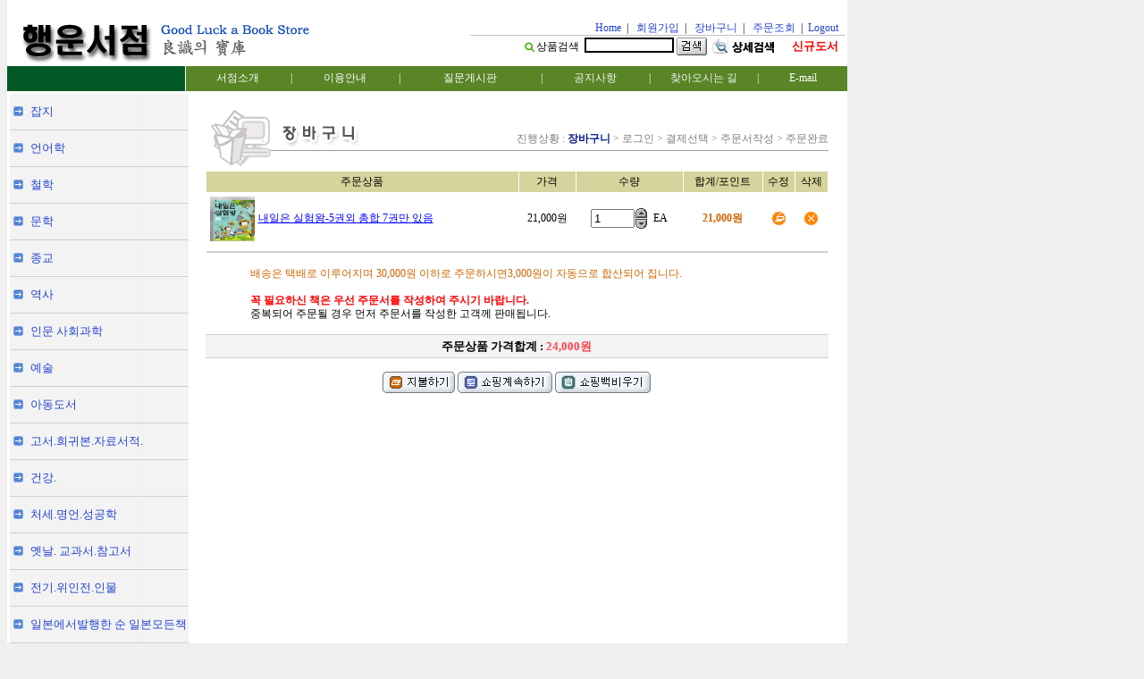

--- FILE ---
content_type: text/html
request_url: http://www.hwbook.com/mart/cart.php3?query=cart_save&no=76298&BUYNUM=1
body_size: 66
content:
<HTML><META http-equiv='refresh' content='0;url=cart.php3'></HTML>

--- FILE ---
content_type: text/html
request_url: http://www.hwbook.com/mart/cart.php3
body_size: 68601
content:
<html>
<head>
<title>���� -��å��������.,����,�ϼ�.�ѹ漭��.����������.������.===</title>
<meta name="generator" content="Namo WebEditor v4.0">
<style>
   <!--
   A:link {color:2444D0; text-decoration: none}
    A:visited {color:2444D0; text-decoration: none}
     A:HOVER {color:#12B4CD; text-decoration: none}
    td {font-family:����;font-size:9pt;line-height:130%}
 .gauss{font-family:���� ; font-size:9pt;line-height:130%}
    //
   -->
   </style>
</head>

<body bgcolor="EFEFEF" text="black" link="blue" vlink="purple" alink="red" topmargin=0 marginheight="0">
<table border="0" cellpadding="0" cellspacing="0" width="780" bgcolor='white'>
    <tr>
        <td width="964">
<br>
<TABLE CELLPADDING=2 CELLSPACING=0 WIDTH=940 BORDER=0 BGCOLOR="#FFFFFF"></A>
<TR>
<TD ALIGN="LEFT" VALIGN="MIDDLE" WIDTH=290>



<A HREF="index.php3" TARGET="_top"><img src="mall_image/top_logo.gif"  border="0"></A>

</TD>

<TD ALIGN="RIGHT" WIDTH=420 valign=middle>

<TABLE CELLSPACING=0 CELLPADDING=0 BORDER=0 WIDTH=420>
<TR>
<TD CLASS="menu" ALIGN="RIGHT">

<A HREF="index.php3" TARGET="_top">Home</A>&nbsp;&nbsp;<FONT CLASS="gray">|</FONT> &nbsp;
<A HREF="user.php3?query=regis" TARGET="_top">ȸ������</A>&nbsp; <FONT CLASS="gray">|</FONT> &nbsp;


<A HREF="cart.php3" TARGET="_top">

��ٱ���</A>&nbsp; <FONT CLASS="gray">|</FONT> &nbsp;

<A HREF="user.php3?query=order" TARGET="_top"> 

�ֹ���ȸ</A> &nbsp;<FONT CLASS="gray">|</FONT>&nbsp; 

<A HREF="mall_include/LOGOUT.php3" TARGET="_top">

Logout</A></TD>
<TD WIDTH=8>&nbsp;</TD>
</TR>
<TR>
<TD COLSPAN=2 HEIGHT=1 BGCOLOR="#C0C0C0"><IMG SRC="" WIDTH=1 HEIGHT=1 BORDER=0></TD>
</TR>
<TR>
<TD CLASS="menu" ALIGN="RIGHT" VALIGN="MIDDLE">
<TABLE CELLPADDING=0 CELLSPACING=0 BORDER=0 HEIGHT=25>


<TR>
<TD CLASS="blue"><IMG SRC="./bbs/image/search.jpg" WIDTH=14 HEIGHT=14 BORDER=0 ALIGN="ABSBOTTOM">��ǰ�˻� &nbsp; </TD>

<FORM action="./search.php3"><INPUT TYPE=HIDDEN NAME=query VALUE='search'><input TYPE=HIDDEN name=where value='all'><input TYPE=HIDDEN name=sort value='DATE'>

<TD>
<FONT CLASS="select"><INPUT TYPE="TEXT" NAME="keyword" SIZE=11 MAXLENGTH=40 STYLE='border-color:#000000; border:solid 1; width:100px; height:17px;'></FONT>
<INPUT TYPE=IMAGE SRC='./mall_skin/menu/DEFAULT_NOLAYER/image/search.gif' ALIGN=ABSMIDDLE>
</TD>

<TD><A HREF="search.php3"><IMG SRC="./bbs/image/d-search.jpg" WIDTH=76 HEIGHT=18 BORDER=0 ALT="" HSPACE=5></A></TD>

<TD CLASS="menu" ALIGN="RIGHT">&nbsp;&nbsp;<FONT CLASS="gray"></FONT> 

<A HREF="search_all.php3?query=search&where=all&sort=DATE&keyword=" TARGET="_top">

<b><font size=2 color=red>�űԵ���</b></font></A>


</TD>
</TR>
</TABLE>

</TD>
<TD WIDTH=8>&nbsp;</TD>
</TR>

</TABLE>

</FORM>
</TD>
</TR>
</TABLE>



<!-- START OF category bar -->
<TABLE CELLPADDING=0 CELLSPACING=0 WIDTH=940 BORDER=0 HEIGHT=28>
<TR VALIGN="MIDDLE">
<TD ALIGN="CENTER" BGCOLOR="005826" WIDTH=200></TD>

<TD BGCOLOR="#FFFFFF" WIDTH=1></TD>
	


<TD BGCOLOR="598527" WIDTH=740>
<TABLE CELLSPACING=0 CELLPADDING=0 BORDER=0>
<TR>
<TD ALIGN=CENTER CLASS="white" width=120><A HREF="include.php3?inc=hwbook"><font color="white">�����Ұ�</font></A></TD>
<TD ALIGN=CENTER CLASS="white" WIDTH=3><font color="white">|</font></TD>
<TD ALIGN=CENTER WIDTH=120 CLASS="white"><A HREF="include.php3?inc=info"><font color="white">�̿�ȳ�</font></A></TD>
<TD ALIGN=CENTER CLASS="white" WIDTH=3><font color="white">|</font></TD>
<TD ALIGN=CENTER WIDTH=160 CLASS="white"><A HREF="board.php3?table=shop"><font color="white">�����Խ���</font></A></TD>
<TD ALIGN=CENTER CLASS="white" WIDTH=3><font color="white">|</font></TD>
<TD ALIGN=CENTER WIDTH=120 CLASS="white"><A HREF="board.php3?table=notice"><font color="F3F3F3">��������</font></A></TD>
<TD ALIGN=CENTER CLASS="white" WIDTH=3><font color="white">|</font></TD>
<TD ALIGN=CENTER WIDTH=120 CLASS="white"><A HREF="include.php3?inc=map"><font color="F3F3F3">ã�ƿ��ô� ��</font></A></TD>
<TD ALIGN=CENTER CLASS="white" WIDTH=3><font color="white">|</font></TD>
<TD ALIGN=CENTER WIDTH=100 CLASS="white"><A HREF="mailto:hwbook@hwbook.com" TARGET="_blank"><font color="white">E-mail</font></A></TD>
</TR></TABLE>
</TD>

</TR>
</TABLE>

</td></tr></table>

<div align=left>
<table width=940 border=0 bgcolor=white>
<tr>
<td>

<!--------------------------------------------------------------------------------->
<TABLE CELLSPACING=0 CELLPADDING=0 BORDER=0 WIDTH=100% HEIGHT=100% VALIGN=TOP>
<TR BGCOLOR=WHITE>
<TD VALIGN=TOP>
<script language=JavaScript>
function loginForm() {
	var chec=document.login;
	if ( !chec.KIMSMALL_ID.value.length || !chec.KIMSMALL_PASS.value.length ) {
	alert('���̵�� �н����带 ��� �Է��� �ֽʽÿ�.');
	return false;
	}
}
</script>


<TABLE WIDTH=200 HEIGHT=100% CELLSPACING=0 CELLPADDING=0 BORDER=0>
<TR>
<TD BGCOLOR=F3F3F3>


<TABLE WIDTH='200' CELLSPACING=0 CELLPADDING=0 BORDER=0 BACKGROUND='./mall_skin/menu/DEFAULT_NOLAYER/image/menu_bg.gif'>

<!------------------------------- �˻� �ʵ� ------------------------------>
<!--
<TR><TD COLSPAN=2 BGCOLOR=F3F3F3><FORM action="./search.php3"><INPUT TYPE=HIDDEN NAME=query VALUE='search'><input TYPE=HIDDEN name=where value='all'><input TYPE=HIDDEN name=sort value='DATE'><BR>&nbsp; <INPUT TYPE=TEXT NAME=keyword size='12'><INPUT TYPE=IMAGE SRC='./mall_skin/menu/DEFAULT_NOLAYER/image/search.gif' ALIGN=ABSMIDDLE><BR>&nbsp;<IMG SRC='./mall_skin/menu/DEFAULT_NOLAYER/image/s_1.gif' BORDER='0' align=absmiddle><A HREF='./search.php3'><FONT COLOR=GRAY><U>�󼼰˻�</U></FONT></A></TD></TR><TR><TD COLSPAN=2 HEIGHT=3 BGCOLOR=F3F3F3> </TD></TR></FORM>
-->
<!------------------------------- �˻� �ʵ峡---------------------------->


<!--
<TR>
<TD COLSPAN=2><IMG SRC='./mall_skin/menu/DEFAULT_NOLAYER/image/title.gif'></TD>
</TR>
-->
<TR>
<TD COLSPAN=2>


<TABLE WIDTH='200' CELLSPACING=0 CELLPADDING=0 BORDER=0 BACKGROUND='./mall_skin/menu/DEFAULT_NOLAYER/image/menu_bg.gif'><TR HEIGHT=40><TD WIDTH=10><IMG SRC='./mall_skin/menu/DEFAULT_NOLAYER/image/menu_dot.gif'></TD><TD><font size=2>&nbsp;<A HREF='./mall.php3?cat=����'>����</b></A></font> <FONT COLOR='GRAY'></FONT></TD></TR>
		<TR>
		<TD COLSPAN=2 BACKGROUND='./mall_skin/menu/DEFAULT_NOLAYER/image/menu_line.gif'><IMG SRC='./mall_image/blank.gif' HEIGHT='1'></TD>
		</TR></TABLE><!--
<DIV id='menu1' style='display:none;margin-left:5px'>
				<IMG SRC='./mall_image/blank.gif' HEIGHT='5'><BR>
				<TABLE border=0 VALIGN=TOP cellpadding=0 cellspacing=1 bgcolor='GRAY' width=140><TR bgcolor='#AEDF01'>
				<TD HEIGHT=21 onMouseOver=this.style.backgroundColor='#CBE571' onMouseOut=this.style.backgroundColor='#AEDF01'>&nbsp;<IMG SRC='./mall_skin/menu/DEFAULT_NOLAYER/image/sub_dot1.gif' align=absmiddle>
				<A HREF='./mall.php3?cat=����'><B><FONT COLOR=#263000>����</FONT></B></A>
				</TD></TR><TR bgcolor='#FFFFFF'>
						<TD HEIGHT=21 onMouseOver=this.style.backgroundColor='#E7E7E7' onMouseOut=this.style.backgroundColor='#FFFFFF'>&nbsp;<IMG SRC='./mall_skin/menu/DEFAULT_NOLAYER/image/sub_dot.gif'>
						<A href='./mall.php3?cat=����>����(�������������)'>����(�������������)</A>
						</TD></TR><TR bgcolor='#FFFFFF'>
						<TD HEIGHT=21 onMouseOver=this.style.backgroundColor='#E7E7E7' onMouseOut=this.style.backgroundColor='#FFFFFF'>&nbsp;<IMG SRC='./mall_skin/menu/DEFAULT_NOLAYER/image/sub_dot.gif'>
						<A href='./mall.php3?cat=����>��������.�����߾�.�ֺλ�Ȱ��'>��������.�����߾�.�ֺλ�Ȱ��</A>
						</TD></TR><TR bgcolor='#FFFFFF'>
						<TD HEIGHT=21 onMouseOver=this.style.backgroundColor='#E7E7E7' onMouseOut=this.style.backgroundColor='#FFFFFF'>&nbsp;<IMG SRC='./mall_skin/menu/DEFAULT_NOLAYER/image/sub_dot.gif'>
						<A href='./mall.php3?cat=����>��������'>��������</A>
						</TD></TR></TABLE><IMG SRC='./mall_image/blank.gif' HEIGHT='3'></DIV>--><TABLE WIDTH='200' CELLSPACING=0 CELLPADDING=0 BORDER=0 BACKGROUND='./mall_skin/menu/DEFAULT_NOLAYER/image/menu_bg.gif'><TR HEIGHT=40><TD WIDTH=10><IMG SRC='./mall_skin/menu/DEFAULT_NOLAYER/image/menu_dot.gif'></TD><TD><font size=2>&nbsp;<A HREF='./mall.php3?cat=�����'>�����</b></A></font> <FONT COLOR='GRAY'></FONT></TD></TR>
		<TR>
		<TD COLSPAN=2 BACKGROUND='./mall_skin/menu/DEFAULT_NOLAYER/image/menu_line.gif'><IMG SRC='./mall_image/blank.gif' HEIGHT='1'></TD>
		</TR></TABLE><!--
<DIV id='menu2' style='display:none;margin-left:5px'>
				<IMG SRC='./mall_image/blank.gif' HEIGHT='5'><BR>
				<TABLE border=0 VALIGN=TOP cellpadding=0 cellspacing=1 bgcolor='GRAY' width=140><TR bgcolor='#AEDF01'>
				<TD HEIGHT=21 onMouseOver=this.style.backgroundColor='#CBE571' onMouseOut=this.style.backgroundColor='#AEDF01'>&nbsp;<IMG SRC='./mall_skin/menu/DEFAULT_NOLAYER/image/sub_dot1.gif' align=absmiddle>
				<A HREF='./mall.php3?cat=�����'><B><FONT COLOR=#263000>�����</FONT></B></A>
				</TD></TR><TR bgcolor='#FFFFFF'>
						<TD HEIGHT=21 onMouseOver=this.style.backgroundColor='#E7E7E7' onMouseOut=this.style.backgroundColor='#FFFFFF'>&nbsp;<IMG SRC='./mall_skin/menu/DEFAULT_NOLAYER/image/sub_dot.gif'>
						<A href='./mall.php3?cat=�����>�ѱ���'>�ѱ���</A>
						</TD></TR><TR bgcolor='#FFFFFF'>
						<TD HEIGHT=21 onMouseOver=this.style.backgroundColor='#E7E7E7' onMouseOut=this.style.backgroundColor='#FFFFFF'>&nbsp;<IMG SRC='./mall_skin/menu/DEFAULT_NOLAYER/image/sub_dot.gif'>
						<A href='./mall.php3?cat=�����>�Ϻ���'>�Ϻ���</A>
						</TD></TR><TR bgcolor='#FFFFFF'>
						<TD HEIGHT=21 onMouseOver=this.style.backgroundColor='#E7E7E7' onMouseOut=this.style.backgroundColor='#FFFFFF'>&nbsp;<IMG SRC='./mall_skin/menu/DEFAULT_NOLAYER/image/sub_dot.gif'>
						<A href='./mall.php3?cat=�����>�߱���.�����߱�å'>�߱���.�����߱�å</A>
						</TD></TR><TR bgcolor='#FFFFFF'>
						<TD HEIGHT=21 onMouseOver=this.style.backgroundColor='#E7E7E7' onMouseOut=this.style.backgroundColor='#FFFFFF'>&nbsp;<IMG SRC='./mall_skin/menu/DEFAULT_NOLAYER/image/sub_dot.gif'>
						<A href='./mall.php3?cat=�����>����Ϲ�'>����Ϲ�</A>
						</TD></TR><TR bgcolor='#FFFFFF'>
						<TD HEIGHT=21 onMouseOver=this.style.backgroundColor='#E7E7E7' onMouseOut=this.style.backgroundColor='#FFFFFF'>&nbsp;<IMG SRC='./mall_skin/menu/DEFAULT_NOLAYER/image/sub_dot.gif'>
						<A href='./mall.php3?cat=�����>�ܱ����н�'>�ܱ����н�</A>
						</TD></TR><TR bgcolor='#FFFFFF'>
						<TD HEIGHT=21 onMouseOver=this.style.backgroundColor='#E7E7E7' onMouseOut=this.style.backgroundColor='#FFFFFF'>&nbsp;<IMG SRC='./mall_skin/menu/DEFAULT_NOLAYER/image/sub_dot.gif'>
						<A href='./mall.php3?cat=�����>����.���.����.�ӵ�.����'>����.���.����.�ӵ�.����</A>
						</TD></TR></TABLE><IMG SRC='./mall_image/blank.gif' HEIGHT='3'></DIV>--><TABLE WIDTH='200' CELLSPACING=0 CELLPADDING=0 BORDER=0 BACKGROUND='./mall_skin/menu/DEFAULT_NOLAYER/image/menu_bg.gif'><TR HEIGHT=40><TD WIDTH=10><IMG SRC='./mall_skin/menu/DEFAULT_NOLAYER/image/menu_dot.gif'></TD><TD><font size=2>&nbsp;<A HREF='./mall.php3?cat=ö��'>ö��</b></A></font> <FONT COLOR='GRAY'></FONT></TD></TR>
		<TR>
		<TD COLSPAN=2 BACKGROUND='./mall_skin/menu/DEFAULT_NOLAYER/image/menu_line.gif'><IMG SRC='./mall_image/blank.gif' HEIGHT='1'></TD>
		</TR></TABLE><!--
<DIV id='menu3' style='display:none;margin-left:5px'>
				<IMG SRC='./mall_image/blank.gif' HEIGHT='5'><BR>
				<TABLE border=0 VALIGN=TOP cellpadding=0 cellspacing=1 bgcolor='GRAY' width=140><TR bgcolor='#AEDF01'>
				<TD HEIGHT=21 onMouseOver=this.style.backgroundColor='#CBE571' onMouseOut=this.style.backgroundColor='#AEDF01'>&nbsp;<IMG SRC='./mall_skin/menu/DEFAULT_NOLAYER/image/sub_dot1.gif' align=absmiddle>
				<A HREF='./mall.php3?cat=ö��'><B><FONT COLOR=#263000>ö��</FONT></B></A>
				</TD></TR><TR bgcolor='#FFFFFF'>
						<TD HEIGHT=21 onMouseOver=this.style.backgroundColor='#E7E7E7' onMouseOut=this.style.backgroundColor='#FFFFFF'>&nbsp;<IMG SRC='./mall_skin/menu/DEFAULT_NOLAYER/image/sub_dot.gif'>
						<A href='./mall.php3?cat=ö��>ö�а���.�Ϲ�ö��'>ö�а���.�Ϲ�ö��</A>
						</TD></TR><TR bgcolor='#FFFFFF'>
						<TD HEIGHT=21 onMouseOver=this.style.backgroundColor='#E7E7E7' onMouseOut=this.style.backgroundColor='#FFFFFF'>&nbsp;<IMG SRC='./mall_skin/menu/DEFAULT_NOLAYER/image/sub_dot.gif'>
						<A href='./mall.php3?cat=ö��>�ѱ�ö��'>�ѱ�ö��</A>
						</TD></TR><TR bgcolor='#FFFFFF'>
						<TD HEIGHT=21 onMouseOver=this.style.backgroundColor='#E7E7E7' onMouseOut=this.style.backgroundColor='#FFFFFF'>&nbsp;<IMG SRC='./mall_skin/menu/DEFAULT_NOLAYER/image/sub_dot.gif'>
						<A href='./mall.php3?cat=ö��>�߱�ö�� ����ö��'>�߱�ö�� ����ö��</A>
						</TD></TR><TR bgcolor='#FFFFFF'>
						<TD HEIGHT=21 onMouseOver=this.style.backgroundColor='#E7E7E7' onMouseOut=this.style.backgroundColor='#FFFFFF'>&nbsp;<IMG SRC='./mall_skin/menu/DEFAULT_NOLAYER/image/sub_dot.gif'>
						<A href='./mall.php3?cat=ö��>�Ϻ�ö��'>�Ϻ�ö��</A>
						</TD></TR><TR bgcolor='#FFFFFF'>
						<TD HEIGHT=21 onMouseOver=this.style.backgroundColor='#E7E7E7' onMouseOut=this.style.backgroundColor='#FFFFFF'>&nbsp;<IMG SRC='./mall_skin/menu/DEFAULT_NOLAYER/image/sub_dot.gif'>
						<A href='./mall.php3?cat=ö��>����ö�л�.����ö��'>����ö�л�.����ö��</A>
						</TD></TR><TR bgcolor='#FFFFFF'>
						<TD HEIGHT=21 onMouseOver=this.style.backgroundColor='#E7E7E7' onMouseOut=this.style.backgroundColor='#FFFFFF'>&nbsp;<IMG SRC='./mall_skin/menu/DEFAULT_NOLAYER/image/sub_dot.gif'>
						<A href='./mall.php3?cat=ö��>���� ǳ������'>���� ǳ������</A>
						</TD></TR><TR bgcolor='#FFFFFF'>
						<TD HEIGHT=21 onMouseOver=this.style.backgroundColor='#E7E7E7' onMouseOut=this.style.backgroundColor='#FFFFFF'>&nbsp;<IMG SRC='./mall_skin/menu/DEFAULT_NOLAYER/image/sub_dot.gif'>
						<A href='./mall.php3?cat=ö��>�� �� �� ����'>�� �� �� ����</A>
						</TD></TR><TR bgcolor='#FFFFFF'>
						<TD HEIGHT=21 onMouseOver=this.style.backgroundColor='#E7E7E7' onMouseOut=this.style.backgroundColor='#FFFFFF'>&nbsp;<IMG SRC='./mall_skin/menu/DEFAULT_NOLAYER/image/sub_dot.gif'>
						<A href='./mall.php3?cat=ö��>�ɸ���'>�ɸ���</A>
						</TD></TR><TR bgcolor='#FFFFFF'>
						<TD HEIGHT=21 onMouseOver=this.style.backgroundColor='#E7E7E7' onMouseOut=this.style.backgroundColor='#FFFFFF'>&nbsp;<IMG SRC='./mall_skin/menu/DEFAULT_NOLAYER/image/sub_dot.gif'>
						<A href='./mall.php3?cat=ö��>����������'>����������</A>
						</TD></TR><TR bgcolor='#FFFFFF'>
						<TD HEIGHT=21 onMouseOver=this.style.backgroundColor='#E7E7E7' onMouseOut=this.style.backgroundColor='#FFFFFF'>&nbsp;<IMG SRC='./mall_skin/menu/DEFAULT_NOLAYER/image/sub_dot.gif'>
						<A href='./mall.php3?cat=ö��>������.������'>������.������</A>
						</TD></TR></TABLE><IMG SRC='./mall_image/blank.gif' HEIGHT='3'></DIV>--><TABLE WIDTH='200' CELLSPACING=0 CELLPADDING=0 BORDER=0 BACKGROUND='./mall_skin/menu/DEFAULT_NOLAYER/image/menu_bg.gif'><TR HEIGHT=40><TD WIDTH=10><IMG SRC='./mall_skin/menu/DEFAULT_NOLAYER/image/menu_dot.gif'></TD><TD><font size=2>&nbsp;<A HREF='./mall.php3?cat=����'>����</b></A></font> <FONT COLOR='GRAY'></FONT></TD></TR>
		<TR>
		<TD COLSPAN=2 BACKGROUND='./mall_skin/menu/DEFAULT_NOLAYER/image/menu_line.gif'><IMG SRC='./mall_image/blank.gif' HEIGHT='1'></TD>
		</TR></TABLE><!--
<DIV id='menu4' style='display:none;margin-left:5px'>
				<IMG SRC='./mall_image/blank.gif' HEIGHT='5'><BR>
				<TABLE border=0 VALIGN=TOP cellpadding=0 cellspacing=1 bgcolor='GRAY' width=140><TR bgcolor='#AEDF01'>
				<TD HEIGHT=21 onMouseOver=this.style.backgroundColor='#CBE571' onMouseOut=this.style.backgroundColor='#AEDF01'>&nbsp;<IMG SRC='./mall_skin/menu/DEFAULT_NOLAYER/image/sub_dot1.gif' align=absmiddle>
				<A HREF='./mall.php3?cat=����'><B><FONT COLOR=#263000>����</FONT></B></A>
				</TD></TR><TR bgcolor='#FFFFFF'>
						<TD HEIGHT=21 onMouseOver=this.style.backgroundColor='#E7E7E7' onMouseOut=this.style.backgroundColor='#FFFFFF'>&nbsp;<IMG SRC='./mall_skin/menu/DEFAULT_NOLAYER/image/sub_dot.gif'>
						<A href='./mall.php3?cat=����>�����̷�.���а���.���л�'>�����̷�.���а���.���л�</A>
						</TD></TR><TR bgcolor='#FFFFFF'>
						<TD HEIGHT=21 onMouseOver=this.style.backgroundColor='#E7E7E7' onMouseOut=this.style.backgroundColor='#FFFFFF'>&nbsp;<IMG SRC='./mall_skin/menu/DEFAULT_NOLAYER/image/sub_dot.gif'>
						<A href='./mall.php3?cat=����>������'>������</A>
						</TD></TR><TR bgcolor='#FFFFFF'>
						<TD HEIGHT=21 onMouseOver=this.style.backgroundColor='#E7E7E7' onMouseOut=this.style.backgroundColor='#FFFFFF'>&nbsp;<IMG SRC='./mall_skin/menu/DEFAULT_NOLAYER/image/sub_dot.gif'>
						<A href='./mall.php3?cat=����>������.�ѱ�����'>������.�ѱ�����</A>
						</TD></TR><TR bgcolor='#FFFFFF'>
						<TD HEIGHT=21 onMouseOver=this.style.backgroundColor='#E7E7E7' onMouseOut=this.style.backgroundColor='#FFFFFF'>&nbsp;<IMG SRC='./mall_skin/menu/DEFAULT_NOLAYER/image/sub_dot.gif'>
						<A href='./mall.php3?cat=����>���� ���'>���� ���</A>
						</TD></TR><TR bgcolor='#FFFFFF'>
						<TD HEIGHT=21 onMouseOver=this.style.backgroundColor='#E7E7E7' onMouseOut=this.style.backgroundColor='#FFFFFF'>&nbsp;<IMG SRC='./mall_skin/menu/DEFAULT_NOLAYER/image/sub_dot.gif'>
						<A href='./mall.php3?cat=����>���蹮������.���蹮����ǰ.���蹮���̷�'>���蹮������.���蹮����ǰ.���蹮���̷�</A>
						</TD></TR><TR bgcolor='#FFFFFF'>
						<TD HEIGHT=21 onMouseOver=this.style.backgroundColor='#E7E7E7' onMouseOut=this.style.backgroundColor='#FFFFFF'>&nbsp;<IMG SRC='./mall_skin/menu/DEFAULT_NOLAYER/image/sub_dot.gif'>
						<A href='./mall.php3?cat=����>����.����'>����.����</A>
						</TD></TR><TR bgcolor='#FFFFFF'>
						<TD HEIGHT=21 onMouseOver=this.style.backgroundColor='#E7E7E7' onMouseOut=this.style.backgroundColor='#FFFFFF'>&nbsp;<IMG SRC='./mall_skin/menu/DEFAULT_NOLAYER/image/sub_dot.gif'>
						<A href='./mall.php3?cat=����>�÷�.����.�����̷�'>�÷�.����.�����̷�</A>
						</TD></TR><TR bgcolor='#FFFFFF'>
						<TD HEIGHT=21 onMouseOver=this.style.backgroundColor='#E7E7E7' onMouseOut=this.style.backgroundColor='#FFFFFF'>&nbsp;<IMG SRC='./mall_skin/menu/DEFAULT_NOLAYER/image/sub_dot.gif'>
						<A href='./mall.php3?cat=����>�����Ҽ�.'>�����Ҽ�.</A>
						</TD></TR><TR bgcolor='#FFFFFF'>
						<TD HEIGHT=21 onMouseOver=this.style.backgroundColor='#E7E7E7' onMouseOut=this.style.backgroundColor='#FFFFFF'>&nbsp;<IMG SRC='./mall_skin/menu/DEFAULT_NOLAYER/image/sub_dot.gif'>
						<A href='./mall.php3?cat=����>�ѱ�������ǰ.����.������'>�ѱ�������ǰ.����.������</A>
						</TD></TR><TR bgcolor='#FFFFFF'>
						<TD HEIGHT=21 onMouseOver=this.style.backgroundColor='#E7E7E7' onMouseOut=this.style.backgroundColor='#FFFFFF'>&nbsp;<IMG SRC='./mall_skin/menu/DEFAULT_NOLAYER/image/sub_dot.gif'>
						<A href='./mall.php3?cat=����>���̹���.���̼Ҽ�.�ܱ��Ҽ�'>���̹���.���̼Ҽ�.�ܱ��Ҽ�</A>
						</TD></TR><TR bgcolor='#FFFFFF'>
						<TD HEIGHT=21 onMouseOver=this.style.backgroundColor='#E7E7E7' onMouseOut=this.style.backgroundColor='#FFFFFF'>&nbsp;<IMG SRC='./mall_skin/menu/DEFAULT_NOLAYER/image/sub_dot.gif'>
						<A href='./mall.php3?cat=����>�Ϻ�����.�Ϻ��Ҽ�'>�Ϻ�����.�Ϻ��Ҽ�</A>
						</TD></TR><TR bgcolor='#FFFFFF'>
						<TD HEIGHT=21 onMouseOver=this.style.backgroundColor='#E7E7E7' onMouseOut=this.style.backgroundColor='#FFFFFF'>&nbsp;<IMG SRC='./mall_skin/menu/DEFAULT_NOLAYER/image/sub_dot.gif'>
						<A href='./mall.php3?cat=����>�߱�����.�߱��Ҽ�.���þƹ��й�.�Ҽ�'>�߱�����.�߱��Ҽ�.���þƹ��й�.�Ҽ�</A>
						</TD></TR><TR bgcolor='#FFFFFF'>
						<TD HEIGHT=21 onMouseOver=this.style.backgroundColor='#E7E7E7' onMouseOut=this.style.backgroundColor='#FFFFFF'>&nbsp;<IMG SRC='./mall_skin/menu/DEFAULT_NOLAYER/image/sub_dot.gif'>
						<A href='./mall.php3?cat=����>�ѱ���������.�����Ҽ�'>�ѱ���������.�����Ҽ�</A>
						</TD></TR><TR bgcolor='#FFFFFF'>
						<TD HEIGHT=21 onMouseOver=this.style.backgroundColor='#E7E7E7' onMouseOut=this.style.backgroundColor='#FFFFFF'>&nbsp;<IMG SRC='./mall_skin/menu/DEFAULT_NOLAYER/image/sub_dot.gif'>
						<A href='./mall.php3?cat=����>������.�ѹ��̷�.��������.����'>������.�ѹ��̷�.��������.����</A>
						</TD></TR><TR bgcolor='#FFFFFF'>
						<TD HEIGHT=21 onMouseOver=this.style.backgroundColor='#E7E7E7' onMouseOut=this.style.backgroundColor='#FFFFFF'>&nbsp;<IMG SRC='./mall_skin/menu/DEFAULT_NOLAYER/image/sub_dot.gif'>
						<A href='./mall.php3?cat=����>��� ��������'>��� ��������</A>
						</TD></TR><TR bgcolor='#FFFFFF'>
						<TD HEIGHT=21 onMouseOver=this.style.backgroundColor='#E7E7E7' onMouseOut=this.style.backgroundColor='#FFFFFF'>&nbsp;<IMG SRC='./mall_skin/menu/DEFAULT_NOLAYER/image/sub_dot.gif'>
						<A href='./mall.php3?cat=����>����.������'>����.������</A>
						</TD></TR><TR bgcolor='#FFFFFF'>
						<TD HEIGHT=21 onMouseOver=this.style.backgroundColor='#E7E7E7' onMouseOut=this.style.backgroundColor='#FFFFFF'>&nbsp;<IMG SRC='./mall_skin/menu/DEFAULT_NOLAYER/image/sub_dot.gif'>
						<A href='./mall.php3?cat=����>�Ҽ��̷�.�Ҽ���'>�Ҽ��̷�.�Ҽ���</A>
						</TD></TR><TR bgcolor='#FFFFFF'>
						<TD HEIGHT=21 onMouseOver=this.style.backgroundColor='#E7E7E7' onMouseOut=this.style.backgroundColor='#FFFFFF'>&nbsp;<IMG SRC='./mall_skin/menu/DEFAULT_NOLAYER/image/sub_dot.gif'>
						<A href='./mall.php3?cat=����>����Ҽ�'>����Ҽ�</A>
						</TD></TR><TR bgcolor='#FFFFFF'>
						<TD HEIGHT=21 onMouseOver=this.style.backgroundColor='#E7E7E7' onMouseOut=this.style.backgroundColor='#FFFFFF'>&nbsp;<IMG SRC='./mall_skin/menu/DEFAULT_NOLAYER/image/sub_dot.gif'>
						<A href='./mall.php3?cat=����>�߸��Ҽ�'>�߸��Ҽ�</A>
						</TD></TR><TR bgcolor='#FFFFFF'>
						<TD HEIGHT=21 onMouseOver=this.style.backgroundColor='#E7E7E7' onMouseOut=this.style.backgroundColor='#FFFFFF'>&nbsp;<IMG SRC='./mall_skin/menu/DEFAULT_NOLAYER/image/sub_dot.gif'>
						<A href='./mall.php3?cat=����> SF��Ÿ��'> SF��Ÿ��</A>
						</TD></TR><TR bgcolor='#FFFFFF'>
						<TD HEIGHT=21 onMouseOver=this.style.backgroundColor='#E7E7E7' onMouseOut=this.style.backgroundColor='#FFFFFF'>&nbsp;<IMG SRC='./mall_skin/menu/DEFAULT_NOLAYER/image/sub_dot.gif'>
						<A href='./mall.php3?cat=����> 5~80��� ������ �����Ϲ�.�Ҽ�.â��.����'> 5~80��� ������ �����Ϲ�.�Ҽ�.â��.����</A>
						</TD></TR><TR bgcolor='#FFFFFF'>
						<TD HEIGHT=21 onMouseOver=this.style.backgroundColor='#E7E7E7' onMouseOut=this.style.backgroundColor='#FFFFFF'>&nbsp;<IMG SRC='./mall_skin/menu/DEFAULT_NOLAYER/image/sub_dot.gif'>
						<A href='./mall.php3?cat=����>40~80��� ��'>40~80��� ��</A>
						</TD></TR></TABLE><IMG SRC='./mall_image/blank.gif' HEIGHT='3'></DIV>--><TABLE WIDTH='200' CELLSPACING=0 CELLPADDING=0 BORDER=0 BACKGROUND='./mall_skin/menu/DEFAULT_NOLAYER/image/menu_bg.gif'><TR HEIGHT=40><TD WIDTH=10><IMG SRC='./mall_skin/menu/DEFAULT_NOLAYER/image/menu_dot.gif'></TD><TD><font size=2>&nbsp;<A HREF='./mall.php3?cat=����'>����</b></A></font> <FONT COLOR='GRAY'></FONT></TD></TR>
		<TR>
		<TD COLSPAN=2 BACKGROUND='./mall_skin/menu/DEFAULT_NOLAYER/image/menu_line.gif'><IMG SRC='./mall_image/blank.gif' HEIGHT='1'></TD>
		</TR></TABLE><!--
<DIV id='menu5' style='display:none;margin-left:5px'>
				<IMG SRC='./mall_image/blank.gif' HEIGHT='5'><BR>
				<TABLE border=0 VALIGN=TOP cellpadding=0 cellspacing=1 bgcolor='GRAY' width=140><TR bgcolor='#AEDF01'>
				<TD HEIGHT=21 onMouseOver=this.style.backgroundColor='#CBE571' onMouseOut=this.style.backgroundColor='#AEDF01'>&nbsp;<IMG SRC='./mall_skin/menu/DEFAULT_NOLAYER/image/sub_dot1.gif' align=absmiddle>
				<A HREF='./mall.php3?cat=����'><B><FONT COLOR=#263000>����</FONT></B></A>
				</TD></TR><TR bgcolor='#FFFFFF'>
						<TD HEIGHT=21 onMouseOver=this.style.backgroundColor='#E7E7E7' onMouseOut=this.style.backgroundColor='#FFFFFF'>&nbsp;<IMG SRC='./mall_skin/menu/DEFAULT_NOLAYER/image/sub_dot.gif'>
						<A href='./mall.php3?cat=����>�⵶��'>�⵶��</A>
						</TD></TR><TR bgcolor='#FFFFFF'>
						<TD HEIGHT=21 onMouseOver=this.style.backgroundColor='#E7E7E7' onMouseOut=this.style.backgroundColor='#FFFFFF'>&nbsp;<IMG SRC='./mall_skin/menu/DEFAULT_NOLAYER/image/sub_dot.gif'>
						<A href='./mall.php3?cat=����>�ұ�'>�ұ�</A>
						</TD></TR><TR bgcolor='#FFFFFF'>
						<TD HEIGHT=21 onMouseOver=this.style.backgroundColor='#E7E7E7' onMouseOut=this.style.backgroundColor='#FFFFFF'>&nbsp;<IMG SRC='./mall_skin/menu/DEFAULT_NOLAYER/image/sub_dot.gif'>
						<A href='./mall.php3?cat=����>���� �缭���'>���� �缭���</A>
						</TD></TR><TR bgcolor='#FFFFFF'>
						<TD HEIGHT=21 onMouseOver=this.style.backgroundColor='#E7E7E7' onMouseOut=this.style.backgroundColor='#FFFFFF'>&nbsp;<IMG SRC='./mall_skin/menu/DEFAULT_NOLAYER/image/sub_dot.gif'>
						<A href='./mall.php3?cat=����>�ѱ����� ������ ��Ÿ'>�ѱ����� ������ ��Ÿ</A>
						</TD></TR><TR bgcolor='#FFFFFF'>
						<TD HEIGHT=21 onMouseOver=this.style.backgroundColor='#E7E7E7' onMouseOut=this.style.backgroundColor='#FFFFFF'>&nbsp;<IMG SRC='./mall_skin/menu/DEFAULT_NOLAYER/image/sub_dot.gif'>
						<A href='./mall.php3?cat=����>�⵶��'>�⵶��</A>
						</TD></TR><TR bgcolor='#FFFFFF'>
						<TD HEIGHT=21 onMouseOver=this.style.backgroundColor='#E7E7E7' onMouseOut=this.style.backgroundColor='#FFFFFF'>&nbsp;<IMG SRC='./mall_skin/menu/DEFAULT_NOLAYER/image/sub_dot.gif'>
						<A href='./mall.php3?cat=����>�⵶��'>�⵶��</A>
						</TD></TR><TR bgcolor='#FFFFFF'>
						<TD HEIGHT=21 onMouseOver=this.style.backgroundColor='#E7E7E7' onMouseOut=this.style.backgroundColor='#FFFFFF'>&nbsp;<IMG SRC='./mall_skin/menu/DEFAULT_NOLAYER/image/sub_dot.gif'>
						<A href='./mall.php3?cat=����>õ�ֱ�'>õ�ֱ�</A>
						</TD></TR></TABLE><IMG SRC='./mall_image/blank.gif' HEIGHT='3'></DIV>--><TABLE WIDTH='200' CELLSPACING=0 CELLPADDING=0 BORDER=0 BACKGROUND='./mall_skin/menu/DEFAULT_NOLAYER/image/menu_bg.gif'><TR HEIGHT=40><TD WIDTH=10><IMG SRC='./mall_skin/menu/DEFAULT_NOLAYER/image/menu_dot.gif'></TD><TD><font size=2>&nbsp;<A HREF='./mall.php3?cat=����'>����</b></A></font> <FONT COLOR='GRAY'></FONT></TD></TR>
		<TR>
		<TD COLSPAN=2 BACKGROUND='./mall_skin/menu/DEFAULT_NOLAYER/image/menu_line.gif'><IMG SRC='./mall_image/blank.gif' HEIGHT='1'></TD>
		</TR></TABLE><!--
<DIV id='menu6' style='display:none;margin-left:5px'>
				<IMG SRC='./mall_image/blank.gif' HEIGHT='5'><BR>
				<TABLE border=0 VALIGN=TOP cellpadding=0 cellspacing=1 bgcolor='GRAY' width=140><TR bgcolor='#AEDF01'>
				<TD HEIGHT=21 onMouseOver=this.style.backgroundColor='#CBE571' onMouseOut=this.style.backgroundColor='#AEDF01'>&nbsp;<IMG SRC='./mall_skin/menu/DEFAULT_NOLAYER/image/sub_dot1.gif' align=absmiddle>
				<A HREF='./mall.php3?cat=����'><B><FONT COLOR=#263000>����</FONT></B></A>
				</TD></TR><TR bgcolor='#FFFFFF'>
						<TD HEIGHT=21 onMouseOver=this.style.backgroundColor='#E7E7E7' onMouseOut=this.style.backgroundColor='#FFFFFF'>&nbsp;<IMG SRC='./mall_skin/menu/DEFAULT_NOLAYER/image/sub_dot.gif'>
						<A href='./mall.php3?cat=����>�ѱ���'>�ѱ���</A>
						</TD></TR><TR bgcolor='#FFFFFF'>
						<TD HEIGHT=21 onMouseOver=this.style.backgroundColor='#E7E7E7' onMouseOut=this.style.backgroundColor='#FFFFFF'>&nbsp;<IMG SRC='./mall_skin/menu/DEFAULT_NOLAYER/image/sub_dot.gif'>
						<A href='./mall.php3?cat=����>������.��ȭ��.��ȭ����'>������.��ȭ��.��ȭ����</A>
						</TD></TR><TR bgcolor='#FFFFFF'>
						<TD HEIGHT=21 onMouseOver=this.style.backgroundColor='#E7E7E7' onMouseOut=this.style.backgroundColor='#FFFFFF'>&nbsp;<IMG SRC='./mall_skin/menu/DEFAULT_NOLAYER/image/sub_dot.gif'>
						<A href='./mall.php3?cat=����>�Ϻ���.������'>�Ϻ���.������</A>
						</TD></TR><TR bgcolor='#FFFFFF'>
						<TD HEIGHT=21 onMouseOver=this.style.backgroundColor='#E7E7E7' onMouseOut=this.style.backgroundColor='#FFFFFF'>&nbsp;<IMG SRC='./mall_skin/menu/DEFAULT_NOLAYER/image/sub_dot.gif'>
						<A href='./mall.php3?cat=����>�߱���.�����.���þƻ�'>�߱���.�����.���þƻ�</A>
						</TD></TR><TR bgcolor='#FFFFFF'>
						<TD HEIGHT=21 onMouseOver=this.style.backgroundColor='#E7E7E7' onMouseOut=this.style.backgroundColor='#FFFFFF'>&nbsp;<IMG SRC='./mall_skin/menu/DEFAULT_NOLAYER/image/sub_dot.gif'>
						<A href='./mall.php3?cat=����>�����.�����'>�����.�����</A>
						</TD></TR><TR bgcolor='#FFFFFF'>
						<TD HEIGHT=21 onMouseOver=this.style.backgroundColor='#E7E7E7' onMouseOut=this.style.backgroundColor='#FFFFFF'>&nbsp;<IMG SRC='./mall_skin/menu/DEFAULT_NOLAYER/image/sub_dot.gif'>
						<A href='./mall.php3?cat=����>�ڼ���.ȸ����'>�ڼ���.ȸ����</A>
						</TD></TR><TR bgcolor='#FFFFFF'>
						<TD HEIGHT=21 onMouseOver=this.style.backgroundColor='#E7E7E7' onMouseOut=this.style.backgroundColor='#FFFFFF'>&nbsp;<IMG SRC='./mall_skin/menu/DEFAULT_NOLAYER/image/sub_dot.gif'>
						<A href='./mall.php3?cat=����>�μ�.ǳ��'>�μ�.ǳ��</A>
						</TD></TR><TR bgcolor='#FFFFFF'>
						<TD HEIGHT=21 onMouseOver=this.style.backgroundColor='#E7E7E7' onMouseOut=this.style.backgroundColor='#FFFFFF'>&nbsp;<IMG SRC='./mall_skin/menu/DEFAULT_NOLAYER/image/sub_dot.gif'>
						<A href='./mall.php3?cat=����>�����.����.���� ����'>�����.����.���� ����</A>
						</TD></TR><TR bgcolor='#FFFFFF'>
						<TD HEIGHT=21 onMouseOver=this.style.backgroundColor='#E7E7E7' onMouseOut=this.style.backgroundColor='#FFFFFF'>&nbsp;<IMG SRC='./mall_skin/menu/DEFAULT_NOLAYER/image/sub_dot.gif'>
						<A href='./mall.php3?cat=����>���迩��.�ѱ�����.'>���迩��.�ѱ�����.</A>
						</TD></TR><TR bgcolor='#FFFFFF'>
						<TD HEIGHT=21 onMouseOver=this.style.backgroundColor='#E7E7E7' onMouseOut=this.style.backgroundColor='#FFFFFF'>&nbsp;<IMG SRC='./mall_skin/menu/DEFAULT_NOLAYER/image/sub_dot.gif'>
						<A href='./mall.php3?cat=����>�η���.���蹮ȭ.�ѱ���ȭ.����'>�η���.���蹮ȭ.�ѱ���ȭ.����</A>
						</TD></TR><TR bgcolor='#FFFFFF'>
						<TD HEIGHT=21 onMouseOver=this.style.backgroundColor='#E7E7E7' onMouseOut=this.style.backgroundColor='#FFFFFF'>&nbsp;<IMG SRC='./mall_skin/menu/DEFAULT_NOLAYER/image/sub_dot.gif'>
						<A href='./mall.php3?cat=����>������ ������ �Ŷ�� �������� ������'>������ ������ �Ŷ�� �������� ������</A>
						</TD></TR></TABLE><IMG SRC='./mall_image/blank.gif' HEIGHT='3'></DIV>--><TABLE WIDTH='200' CELLSPACING=0 CELLPADDING=0 BORDER=0 BACKGROUND='./mall_skin/menu/DEFAULT_NOLAYER/image/menu_bg.gif'><TR HEIGHT=40><TD WIDTH=10><IMG SRC='./mall_skin/menu/DEFAULT_NOLAYER/image/menu_dot.gif'></TD><TD><font size=2>&nbsp;<A HREF='./mall.php3?cat=�ι� ��ȸ����'>�ι� ��ȸ����</b></A></font> <FONT COLOR='GRAY'></FONT></TD></TR>
		<TR>
		<TD COLSPAN=2 BACKGROUND='./mall_skin/menu/DEFAULT_NOLAYER/image/menu_line.gif'><IMG SRC='./mall_image/blank.gif' HEIGHT='1'></TD>
		</TR></TABLE><!--
<DIV id='menu7' style='display:none;margin-left:5px'>
				<IMG SRC='./mall_image/blank.gif' HEIGHT='5'><BR>
				<TABLE border=0 VALIGN=TOP cellpadding=0 cellspacing=1 bgcolor='GRAY' width=140><TR bgcolor='#AEDF01'>
				<TD HEIGHT=21 onMouseOver=this.style.backgroundColor='#CBE571' onMouseOut=this.style.backgroundColor='#AEDF01'>&nbsp;<IMG SRC='./mall_skin/menu/DEFAULT_NOLAYER/image/sub_dot1.gif' align=absmiddle>
				<A HREF='./mall.php3?cat=�ι� ��ȸ����'><B><FONT COLOR=#263000>�ι� ��ȸ����</FONT></B></A>
				</TD></TR><TR bgcolor='#FFFFFF'>
						<TD HEIGHT=21 onMouseOver=this.style.backgroundColor='#E7E7E7' onMouseOut=this.style.backgroundColor='#FFFFFF'>&nbsp;<IMG SRC='./mall_skin/menu/DEFAULT_NOLAYER/image/sub_dot.gif'>
						<A href='./mall.php3?cat=�ι� ��ȸ����>�ڿ�����'>�ڿ�����</A>
						</TD></TR><TR bgcolor='#FFFFFF'>
						<TD HEIGHT=21 onMouseOver=this.style.backgroundColor='#E7E7E7' onMouseOut=this.style.backgroundColor='#FFFFFF'>&nbsp;<IMG SRC='./mall_skin/menu/DEFAULT_NOLAYER/image/sub_dot.gif'>
						<A href='./mall.php3?cat=�ι� ��ȸ����>��ġ �ܱ�'>��ġ �ܱ�</A>
						</TD></TR><TR bgcolor='#FFFFFF'>
						<TD HEIGHT=21 onMouseOver=this.style.backgroundColor='#E7E7E7' onMouseOut=this.style.backgroundColor='#FFFFFF'>&nbsp;<IMG SRC='./mall_skin/menu/DEFAULT_NOLAYER/image/sub_dot.gif'>
						<A href='./mall.php3?cat=�ι� ��ȸ����>���� ����'>���� ����</A>
						</TD></TR><TR bgcolor='#FFFFFF'>
						<TD HEIGHT=21 onMouseOver=this.style.backgroundColor='#E7E7E7' onMouseOut=this.style.backgroundColor='#FFFFFF'>&nbsp;<IMG SRC='./mall_skin/menu/DEFAULT_NOLAYER/image/sub_dot.gif'>
						<A href='./mall.php3?cat=�ι� ��ȸ����>���� �濵.�����'>���� �濵.�����</A>
						</TD></TR><TR bgcolor='#FFFFFF'>
						<TD HEIGHT=21 onMouseOver=this.style.backgroundColor='#E7E7E7' onMouseOut=this.style.backgroundColor='#FFFFFF'>&nbsp;<IMG SRC='./mall_skin/menu/DEFAULT_NOLAYER/image/sub_dot.gif'>
						<A href='./mall.php3?cat=�ι� ��ȸ����>���� ȯ��.����'>���� ȯ��.����</A>
						</TD></TR><TR bgcolor='#FFFFFF'>
						<TD HEIGHT=21 onMouseOver=this.style.backgroundColor='#E7E7E7' onMouseOut=this.style.backgroundColor='#FFFFFF'>&nbsp;<IMG SRC='./mall_skin/menu/DEFAULT_NOLAYER/image/sub_dot.gif'>
						<A href='./mall.php3?cat=�ι� ��ȸ����>�뵿.������'>�뵿.������</A>
						</TD></TR><TR bgcolor='#FFFFFF'>
						<TD HEIGHT=21 onMouseOver=this.style.backgroundColor='#E7E7E7' onMouseOut=this.style.backgroundColor='#FFFFFF'>&nbsp;<IMG SRC='./mall_skin/menu/DEFAULT_NOLAYER/image/sub_dot.gif'>
						<A href='./mall.php3?cat=�ι� ��ȸ����>����'>����</A>
						</TD></TR><TR bgcolor='#FFFFFF'>
						<TD HEIGHT=21 onMouseOver=this.style.backgroundColor='#E7E7E7' onMouseOut=this.style.backgroundColor='#FFFFFF'>&nbsp;<IMG SRC='./mall_skin/menu/DEFAULT_NOLAYER/image/sub_dot.gif'>
						<A href='./mall.php3?cat=�ι� ��ȸ����>������.�̷���.�����.��ȸ��'>������.�̷���.�����.��ȸ��</A>
						</TD></TR><TR bgcolor='#FFFFFF'>
						<TD HEIGHT=21 onMouseOver=this.style.backgroundColor='#E7E7E7' onMouseOut=this.style.backgroundColor='#FFFFFF'>&nbsp;<IMG SRC='./mall_skin/menu/DEFAULT_NOLAYER/image/sub_dot.gif'>
						<A href='./mall.php3?cat=�ι� ��ȸ����>����ħ.����ħ'>����ħ.����ħ</A>
						</TD></TR><TR bgcolor='#FFFFFF'>
						<TD HEIGHT=21 onMouseOver=this.style.backgroundColor='#E7E7E7' onMouseOut=this.style.backgroundColor='#FFFFFF'>&nbsp;<IMG SRC='./mall_skin/menu/DEFAULT_NOLAYER/image/sub_dot.gif'>
						<A href='./mall.php3?cat=�ι� ��ȸ����>��ǰ ���� �丮.����.��������.�̿�'>��ǰ ���� �丮.����.��������.�̿�</A>
						</TD></TR><TR bgcolor='#FFFFFF'>
						<TD HEIGHT=21 onMouseOver=this.style.backgroundColor='#E7E7E7' onMouseOut=this.style.backgroundColor='#FFFFFF'>&nbsp;<IMG SRC='./mall_skin/menu/DEFAULT_NOLAYER/image/sub_dot.gif'>
						<A href='./mall.php3?cat=�ι� ��ȸ����>����'>����</A>
						</TD></TR><TR bgcolor='#FFFFFF'>
						<TD HEIGHT=21 onMouseOver=this.style.backgroundColor='#E7E7E7' onMouseOut=this.style.backgroundColor='#FFFFFF'>&nbsp;<IMG SRC='./mall_skin/menu/DEFAULT_NOLAYER/image/sub_dot.gif'>
						<A href='./mall.php3?cat=�ι� ��ȸ����>������.�ΰ�����'>������.�ΰ�����</A>
						</TD></TR><TR bgcolor='#FFFFFF'>
						<TD HEIGHT=21 onMouseOver=this.style.backgroundColor='#E7E7E7' onMouseOut=this.style.backgroundColor='#FFFFFF'>&nbsp;<IMG SRC='./mall_skin/menu/DEFAULT_NOLAYER/image/sub_dot.gif'>
						<A href='./mall.php3?cat=�ι� ��ȸ����>������ �Ӿ� ���'>������ �Ӿ� ���</A>
						</TD></TR><TR bgcolor='#FFFFFF'>
						<TD HEIGHT=21 onMouseOver=this.style.backgroundColor='#E7E7E7' onMouseOut=this.style.backgroundColor='#FFFFFF'>&nbsp;<IMG SRC='./mall_skin/menu/DEFAULT_NOLAYER/image/sub_dot.gif'>
						<A href='./mall.php3?cat=�ι� ��ȸ����>�Ź� ��� ���� ����'>�Ź� ��� ���� ����</A>
						</TD></TR><TR bgcolor='#FFFFFF'>
						<TD HEIGHT=21 onMouseOver=this.style.backgroundColor='#E7E7E7' onMouseOut=this.style.backgroundColor='#FFFFFF'>&nbsp;<IMG SRC='./mall_skin/menu/DEFAULT_NOLAYER/image/sub_dot.gif'>
						<A href='./mall.php3?cat=�ι� ��ȸ����>������.�濵��.���б� ����׹����� ������'>������.�濵��.���б� ����׹����� ������</A>
						</TD></TR><TR bgcolor='#FFFFFF'>
						<TD HEIGHT=21 onMouseOver=this.style.backgroundColor='#E7E7E7' onMouseOut=this.style.backgroundColor='#FFFFFF'>&nbsp;<IMG SRC='./mall_skin/menu/DEFAULT_NOLAYER/image/sub_dot.gif'>
						<A href='./mall.php3?cat=�ι� ��ȸ����>2. ���� .���׸���.�ε���'>2. ���� .���׸���.�ε���</A>
						</TD></TR></TABLE><IMG SRC='./mall_image/blank.gif' HEIGHT='3'></DIV>--><TABLE WIDTH='200' CELLSPACING=0 CELLPADDING=0 BORDER=0 BACKGROUND='./mall_skin/menu/DEFAULT_NOLAYER/image/menu_bg.gif'><TR HEIGHT=40><TD WIDTH=10><IMG SRC='./mall_skin/menu/DEFAULT_NOLAYER/image/menu_dot.gif'></TD><TD><font size=2>&nbsp;<A HREF='./mall.php3?cat=����'>����</b></A></font> <FONT COLOR='GRAY'></FONT></TD></TR>
		<TR>
		<TD COLSPAN=2 BACKGROUND='./mall_skin/menu/DEFAULT_NOLAYER/image/menu_line.gif'><IMG SRC='./mall_image/blank.gif' HEIGHT='1'></TD>
		</TR></TABLE><!--
<DIV id='menu8' style='display:none;margin-left:5px'>
				<IMG SRC='./mall_image/blank.gif' HEIGHT='5'><BR>
				<TABLE border=0 VALIGN=TOP cellpadding=0 cellspacing=1 bgcolor='GRAY' width=140><TR bgcolor='#AEDF01'>
				<TD HEIGHT=21 onMouseOver=this.style.backgroundColor='#CBE571' onMouseOut=this.style.backgroundColor='#AEDF01'>&nbsp;<IMG SRC='./mall_skin/menu/DEFAULT_NOLAYER/image/sub_dot1.gif' align=absmiddle>
				<A HREF='./mall.php3?cat=����'><B><FONT COLOR=#263000>����</FONT></B></A>
				</TD></TR><TR bgcolor='#FFFFFF'>
						<TD HEIGHT=21 onMouseOver=this.style.backgroundColor='#E7E7E7' onMouseOut=this.style.backgroundColor='#FFFFFF'>&nbsp;<IMG SRC='./mall_skin/menu/DEFAULT_NOLAYER/image/sub_dot.gif'>
						<A href='./mall.php3?cat=����>����'>����</A>
						</TD></TR><TR bgcolor='#FFFFFF'>
						<TD HEIGHT=21 onMouseOver=this.style.backgroundColor='#E7E7E7' onMouseOut=this.style.backgroundColor='#FFFFFF'>&nbsp;<IMG SRC='./mall_skin/menu/DEFAULT_NOLAYER/image/sub_dot.gif'>
						<A href='./mall.php3?cat=����>�����Ϲ� ����'>�����Ϲ� ����</A>
						</TD></TR><TR bgcolor='#FFFFFF'>
						<TD HEIGHT=21 onMouseOver=this.style.backgroundColor='#E7E7E7' onMouseOut=this.style.backgroundColor='#FFFFFF'>&nbsp;<IMG SRC='./mall_skin/menu/DEFAULT_NOLAYER/image/sub_dot.gif'>
						<A href='./mall.php3?cat=����>�̼���'>�̼���</A>
						</TD></TR><TR bgcolor='#FFFFFF'>
						<TD HEIGHT=21 onMouseOver=this.style.backgroundColor='#E7E7E7' onMouseOut=this.style.backgroundColor='#FFFFFF'>&nbsp;<IMG SRC='./mall_skin/menu/DEFAULT_NOLAYER/image/sub_dot.gif'>
						<A href='./mall.php3?cat=����>�̼�����.�̼�ȭ��.��ȭ'>�̼�����.�̼�ȭ��.��ȭ</A>
						</TD></TR><TR bgcolor='#FFFFFF'>
						<TD HEIGHT=21 onMouseOver=this.style.backgroundColor='#E7E7E7' onMouseOut=this.style.backgroundColor='#FFFFFF'>&nbsp;<IMG SRC='./mall_skin/menu/DEFAULT_NOLAYER/image/sub_dot.gif'>
						<A href='./mall.php3?cat=����>����'>����</A>
						</TD></TR><TR bgcolor='#FFFFFF'>
						<TD HEIGHT=21 onMouseOver=this.style.backgroundColor='#E7E7E7' onMouseOut=this.style.backgroundColor='#FFFFFF'>&nbsp;<IMG SRC='./mall_skin/menu/DEFAULT_NOLAYER/image/sub_dot.gif'>
						<A href='./mall.php3?cat=����>����.��ȭ �̷�'>����.��ȭ �̷�</A>
						</TD></TR><TR bgcolor='#FFFFFF'>
						<TD HEIGHT=21 onMouseOver=this.style.backgroundColor='#E7E7E7' onMouseOut=this.style.backgroundColor='#FFFFFF'>&nbsp;<IMG SRC='./mall_skin/menu/DEFAULT_NOLAYER/image/sub_dot.gif'>
						<A href='./mall.php3?cat=����>ü��.����'>ü��.����</A>
						</TD></TR><TR bgcolor='#FFFFFF'>
						<TD HEIGHT=21 onMouseOver=this.style.backgroundColor='#E7E7E7' onMouseOut=this.style.backgroundColor='#FFFFFF'>&nbsp;<IMG SRC='./mall_skin/menu/DEFAULT_NOLAYER/image/sub_dot.gif'>
						<A href='./mall.php3?cat=����>�����̷�.����ȭ��.������ǰ��'>�����̷�.����ȭ��.������ǰ��</A>
						</TD></TR><TR bgcolor='#FFFFFF'>
						<TD HEIGHT=21 onMouseOver=this.style.backgroundColor='#E7E7E7' onMouseOut=this.style.backgroundColor='#FFFFFF'>&nbsp;<IMG SRC='./mall_skin/menu/DEFAULT_NOLAYER/image/sub_dot.gif'>
						<A href='./mall.php3?cat=����>�ٵ�.���.����.��.'>�ٵ�.���.����.��.</A>
						</TD></TR><TR bgcolor='#FFFFFF'>
						<TD HEIGHT=21 onMouseOver=this.style.backgroundColor='#E7E7E7' onMouseOut=this.style.backgroundColor='#FFFFFF'>&nbsp;<IMG SRC='./mall_skin/menu/DEFAULT_NOLAYER/image/sub_dot.gif'>
						<A href='./mall.php3?cat=����>��ȭ.������ȭ'>��ȭ.������ȭ</A>
						</TD></TR><TR bgcolor='#FFFFFF'>
						<TD HEIGHT=21 onMouseOver=this.style.backgroundColor='#E7E7E7' onMouseOut=this.style.backgroundColor='#FFFFFF'>&nbsp;<IMG SRC='./mall_skin/menu/DEFAULT_NOLAYER/image/sub_dot.gif'>
						<A href='./mall.php3?cat=����>��������.��ȭ����'>��������.��ȭ����</A>
						</TD></TR><TR bgcolor='#FFFFFF'>
						<TD HEIGHT=21 onMouseOver=this.style.backgroundColor='#E7E7E7' onMouseOut=this.style.backgroundColor='#FFFFFF'>&nbsp;<IMG SRC='./mall_skin/menu/DEFAULT_NOLAYER/image/sub_dot.gif'>
						<A href='./mall.php3?cat=����>2.����.(����.�ǻ�.�м�).(������.�Ϸ���Ʈ)'>2.����.(����.�ǻ�.�м�).(������.�Ϸ���Ʈ)</A>
						</TD></TR><TR bgcolor='#FFFFFF'>
						<TD HEIGHT=21 onMouseOver=this.style.backgroundColor='#E7E7E7' onMouseOut=this.style.backgroundColor='#FFFFFF'>&nbsp;<IMG SRC='./mall_skin/menu/DEFAULT_NOLAYER/image/sub_dot.gif'>
						<A href='./mall.php3?cat=����>�߱��̼�.�Ϻ��̼�'>�߱��̼�.�Ϻ��̼�</A>
						</TD></TR><TR bgcolor='#FFFFFF'>
						<TD HEIGHT=21 onMouseOver=this.style.backgroundColor='#E7E7E7' onMouseOut=this.style.backgroundColor='#FFFFFF'>&nbsp;<IMG SRC='./mall_skin/menu/DEFAULT_NOLAYER/image/sub_dot.gif'>
						<A href='./mall.php3?cat=����>���� ���ڱ� ���.����.����'>���� ���ڱ� ���.����.����</A>
						</TD></TR></TABLE><IMG SRC='./mall_image/blank.gif' HEIGHT='3'></DIV>--><TABLE WIDTH='200' CELLSPACING=0 CELLPADDING=0 BORDER=0 BACKGROUND='./mall_skin/menu/DEFAULT_NOLAYER/image/menu_bg.gif'><TR HEIGHT=40><TD WIDTH=10><IMG SRC='./mall_skin/menu/DEFAULT_NOLAYER/image/menu_dot.gif'></TD><TD><font size=2>&nbsp;<A HREF='./mall.php3?cat=�Ƶ�����'>�Ƶ�����</b></A></font> <FONT COLOR='GRAY'></FONT></TD></TR>
		<TR>
		<TD COLSPAN=2 BACKGROUND='./mall_skin/menu/DEFAULT_NOLAYER/image/menu_line.gif'><IMG SRC='./mall_image/blank.gif' HEIGHT='1'></TD>
		</TR></TABLE><!--
<DIV id='menu9' style='display:none;margin-left:5px'>
				<IMG SRC='./mall_image/blank.gif' HEIGHT='5'><BR>
				<TABLE border=0 VALIGN=TOP cellpadding=0 cellspacing=1 bgcolor='GRAY' width=140><TR bgcolor='#AEDF01'>
				<TD HEIGHT=21 onMouseOver=this.style.backgroundColor='#CBE571' onMouseOut=this.style.backgroundColor='#AEDF01'>&nbsp;<IMG SRC='./mall_skin/menu/DEFAULT_NOLAYER/image/sub_dot1.gif' align=absmiddle>
				<A HREF='./mall.php3?cat=�Ƶ�����'><B><FONT COLOR=#263000>�Ƶ�����</FONT></B></A>
				</TD></TR><TR bgcolor='#FFFFFF'>
						<TD HEIGHT=21 onMouseOver=this.style.backgroundColor='#E7E7E7' onMouseOut=this.style.backgroundColor='#FFFFFF'>&nbsp;<IMG SRC='./mall_skin/menu/DEFAULT_NOLAYER/image/sub_dot.gif'>
						<A href='./mall.php3?cat=�Ƶ�����>�Ƶ�����/����'>�Ƶ�����/����</A>
						</TD></TR><TR bgcolor='#FFFFFF'>
						<TD HEIGHT=21 onMouseOver=this.style.backgroundColor='#E7E7E7' onMouseOut=this.style.backgroundColor='#FFFFFF'>&nbsp;<IMG SRC='./mall_skin/menu/DEFAULT_NOLAYER/image/sub_dot.gif'>
						<A href='./mall.php3?cat=�Ƶ�����>1980�� ������ �Ƶ�����'>1980�� ������ �Ƶ�����</A>
						</TD></TR></TABLE><IMG SRC='./mall_image/blank.gif' HEIGHT='3'></DIV>--><TABLE WIDTH='200' CELLSPACING=0 CELLPADDING=0 BORDER=0 BACKGROUND='./mall_skin/menu/DEFAULT_NOLAYER/image/menu_bg.gif'><TR HEIGHT=40><TD WIDTH=10><IMG SRC='./mall_skin/menu/DEFAULT_NOLAYER/image/menu_dot.gif'></TD><TD><font size=2>&nbsp;<A HREF='./mall.php3?cat=����.��ͺ�.�ڷἭ��.'>����.��ͺ�.�ڷἭ��.</b></A></font> <FONT COLOR='GRAY'></FONT></TD></TR>
		<TR>
		<TD COLSPAN=2 BACKGROUND='./mall_skin/menu/DEFAULT_NOLAYER/image/menu_line.gif'><IMG SRC='./mall_image/blank.gif' HEIGHT='1'></TD>
		</TR></TABLE><!--
<DIV id='menu10' style='display:none;margin-left:5px'>
				<IMG SRC='./mall_image/blank.gif' HEIGHT='5'><BR>
				<TABLE border=0 VALIGN=TOP cellpadding=0 cellspacing=1 bgcolor='GRAY' width=140><TR bgcolor='#AEDF01'>
				<TD HEIGHT=21 onMouseOver=this.style.backgroundColor='#CBE571' onMouseOut=this.style.backgroundColor='#AEDF01'>&nbsp;<IMG SRC='./mall_skin/menu/DEFAULT_NOLAYER/image/sub_dot1.gif' align=absmiddle>
				<A HREF='./mall.php3?cat=����.��ͺ�.�ڷἭ��.'><B><FONT COLOR=#263000>����.��ͺ�.�ڷἭ��.</FONT></B></A>
				</TD></TR><TR bgcolor='#FFFFFF'>
						<TD HEIGHT=21 onMouseOver=this.style.backgroundColor='#E7E7E7' onMouseOut=this.style.backgroundColor='#FFFFFF'>&nbsp;<IMG SRC='./mall_skin/menu/DEFAULT_NOLAYER/image/sub_dot.gif'>
						<A href='./mall.php3?cat=����.��ͺ�.�ڷἭ��.>����.��ͺ�.�ڷἭ��.'>����.��ͺ�.�ڷἭ��.</A>
						</TD></TR></TABLE><IMG SRC='./mall_image/blank.gif' HEIGHT='3'></DIV>--><TABLE WIDTH='200' CELLSPACING=0 CELLPADDING=0 BORDER=0 BACKGROUND='./mall_skin/menu/DEFAULT_NOLAYER/image/menu_bg.gif'><TR HEIGHT=40><TD WIDTH=10><IMG SRC='./mall_skin/menu/DEFAULT_NOLAYER/image/menu_dot.gif'></TD><TD><font size=2>&nbsp;<A HREF='./mall.php3?cat=�ǰ�.'>�ǰ�.</b></A></font> <FONT COLOR='GRAY'></FONT></TD></TR>
		<TR>
		<TD COLSPAN=2 BACKGROUND='./mall_skin/menu/DEFAULT_NOLAYER/image/menu_line.gif'><IMG SRC='./mall_image/blank.gif' HEIGHT='1'></TD>
		</TR></TABLE><!----><TABLE WIDTH='200' CELLSPACING=0 CELLPADDING=0 BORDER=0 BACKGROUND='./mall_skin/menu/DEFAULT_NOLAYER/image/menu_bg.gif'><TR HEIGHT=40><TD WIDTH=10><IMG SRC='./mall_skin/menu/DEFAULT_NOLAYER/image/menu_dot.gif'></TD><TD><font size=2>&nbsp;<A HREF='./mall.php3?cat=ó��.����.������'>ó��.����.������</b></A></font> <FONT COLOR='GRAY'></FONT></TD></TR>
		<TR>
		<TD COLSPAN=2 BACKGROUND='./mall_skin/menu/DEFAULT_NOLAYER/image/menu_line.gif'><IMG SRC='./mall_image/blank.gif' HEIGHT='1'></TD>
		</TR></TABLE><!----><TABLE WIDTH='200' CELLSPACING=0 CELLPADDING=0 BORDER=0 BACKGROUND='./mall_skin/menu/DEFAULT_NOLAYER/image/menu_bg.gif'><TR HEIGHT=40><TD WIDTH=10><IMG SRC='./mall_skin/menu/DEFAULT_NOLAYER/image/menu_dot.gif'></TD><TD><font size=2>&nbsp;<A HREF='./mall.php3?cat=����. ������.������'>����. ������.������</b></A></font> <FONT COLOR='GRAY'></FONT></TD></TR>
		<TR>
		<TD COLSPAN=2 BACKGROUND='./mall_skin/menu/DEFAULT_NOLAYER/image/menu_line.gif'><IMG SRC='./mall_image/blank.gif' HEIGHT='1'></TD>
		</TR></TABLE><!----><TABLE WIDTH='200' CELLSPACING=0 CELLPADDING=0 BORDER=0 BACKGROUND='./mall_skin/menu/DEFAULT_NOLAYER/image/menu_bg.gif'><TR HEIGHT=40><TD WIDTH=10><IMG SRC='./mall_skin/menu/DEFAULT_NOLAYER/image/menu_dot.gif'></TD><TD><font size=2>&nbsp;<A HREF='./mall.php3?cat=����.������.�ι�'>����.������.�ι�</b></A></font> <FONT COLOR='GRAY'></FONT></TD></TR>
		<TR>
		<TD COLSPAN=2 BACKGROUND='./mall_skin/menu/DEFAULT_NOLAYER/image/menu_line.gif'><IMG SRC='./mall_image/blank.gif' HEIGHT='1'></TD>
		</TR></TABLE><!----><TABLE WIDTH='200' CELLSPACING=0 CELLPADDING=0 BORDER=0 BACKGROUND='./mall_skin/menu/DEFAULT_NOLAYER/image/menu_bg.gif'><TR HEIGHT=40><TD WIDTH=10><IMG SRC='./mall_skin/menu/DEFAULT_NOLAYER/image/menu_dot.gif'></TD><TD><font size=2>&nbsp;<A HREF='./mall.php3?cat=�Ϻ����������� �� �Ϻ����å'>�Ϻ����������� �� �Ϻ����å</b></A></font> <FONT COLOR='GRAY'></FONT></TD></TR>
		<TR>
		<TD COLSPAN=2 BACKGROUND='./mall_skin/menu/DEFAULT_NOLAYER/image/menu_line.gif'><IMG SRC='./mall_image/blank.gif' HEIGHT='1'></TD>
		</TR></TABLE><!----><TABLE WIDTH='200' CELLSPACING=0 CELLPADDING=0 BORDER=0 BACKGROUND='./mall_skin/menu/DEFAULT_NOLAYER/image/menu_bg.gif'><TR HEIGHT=40><TD WIDTH=10><IMG SRC='./mall_skin/menu/DEFAULT_NOLAYER/image/menu_dot.gif'></TD><TD><font size=2>&nbsp;<A HREF='./mall.php3?cat=����������.����.���ۻ���'>����������.����.���ۻ���</b></A></font> <FONT COLOR='GRAY'></FONT></TD></TR>
		<TR>
		<TD COLSPAN=2 BACKGROUND='./mall_skin/menu/DEFAULT_NOLAYER/image/menu_line.gif'><IMG SRC='./mall_image/blank.gif' HEIGHT='1'></TD>
		</TR></TABLE><!----><TABLE WIDTH='200' CELLSPACING=0 CELLPADDING=0 BORDER=0 BACKGROUND='./mall_skin/menu/DEFAULT_NOLAYER/image/menu_bg.gif'><TR HEIGHT=40><TD WIDTH=10><IMG SRC='./mall_skin/menu/DEFAULT_NOLAYER/image/menu_dot.gif'></TD><TD><font size=2>&nbsp;<A HREF='./mall.php3?cat=�ֽ� .����'>�ֽ� .����</b></A></font> <FONT COLOR='GRAY'></FONT></TD></TR>
		<TR>
		<TD COLSPAN=2 BACKGROUND='./mall_skin/menu/DEFAULT_NOLAYER/image/menu_line.gif'><IMG SRC='./mall_image/blank.gif' HEIGHT='1'></TD>
		</TR></TABLE><!----><TABLE WIDTH='200' CELLSPACING=0 CELLPADDING=0 BORDER=0 BACKGROUND='./mall_skin/menu/DEFAULT_NOLAYER/image/menu_bg.gif'><TR HEIGHT=40><TD WIDTH=10><IMG SRC='./mall_skin/menu/DEFAULT_NOLAYER/image/menu_dot.gif'></TD><TD><font size=2>&nbsp;<A HREF='./mall.php3?cat=�̼�����.�谣�̼�'>�̼�����.�谣�̼�</b></A></font> <FONT COLOR='GRAY'></FONT></TD></TR>
		<TR>
		<TD COLSPAN=2 BACKGROUND='./mall_skin/menu/DEFAULT_NOLAYER/image/menu_line.gif'><IMG SRC='./mall_image/blank.gif' HEIGHT='1'></TD>
		</TR></TABLE><!----><TABLE WIDTH='200' CELLSPACING=0 CELLPADDING=0 BORDER=0 BACKGROUND='./mall_skin/menu/DEFAULT_NOLAYER/image/menu_bg.gif'><TR HEIGHT=40><TD WIDTH=10><IMG SRC='./mall_skin/menu/DEFAULT_NOLAYER/image/menu_dot.gif'></TD><TD><font size=2>&nbsp;<A HREF='./mall.php3?cat=�������.���.����.����.����.����.ȭ��'>�������.���.����.����.����.����.ȭ��</b></A></font> <FONT COLOR='GRAY'></FONT></TD></TR>
		<TR>
		<TD COLSPAN=2 BACKGROUND='./mall_skin/menu/DEFAULT_NOLAYER/image/menu_line.gif'><IMG SRC='./mall_image/blank.gif' HEIGHT='1'></TD>
		</TR></TABLE><!----><TABLE WIDTH='200' CELLSPACING=0 CELLPADDING=0 BORDER=0 BACKGROUND='./mall_skin/menu/DEFAULT_NOLAYER/image/menu_bg.gif'><TR HEIGHT=40><TD WIDTH=10><IMG SRC='./mall_skin/menu/DEFAULT_NOLAYER/image/menu_dot.gif'></TD><TD><font size=2>&nbsp;<A HREF='./mall.php3?cat=�Ϻ����������� �� �Ϻ����å'>�Ϻ����������� �� �Ϻ����å</b></A></font> <FONT COLOR='GRAY'></FONT></TD></TR>
		<TR>
		<TD COLSPAN=2 BACKGROUND='./mall_skin/menu/DEFAULT_NOLAYER/image/menu_line.gif'><IMG SRC='./mall_image/blank.gif' HEIGHT='1'></TD>
		</TR></TABLE><!----><TABLE WIDTH='200' CELLSPACING=0 CELLPADDING=0 BORDER=0 BACKGROUND='./mall_skin/menu/DEFAULT_NOLAYER/image/menu_bg.gif'><TR HEIGHT=40><TD WIDTH=10><IMG SRC='./mall_skin/menu/DEFAULT_NOLAYER/image/menu_dot.gif'></TD><TD><font size=2>&nbsp;<A HREF='./mall.php3?cat=��������.������ͺ�'>��������.������ͺ�</b></A></font> <FONT COLOR='GRAY'></FONT></TD></TR>
		<TR>
		<TD COLSPAN=2 BACKGROUND='./mall_skin/menu/DEFAULT_NOLAYER/image/menu_line.gif'><IMG SRC='./mall_image/blank.gif' HEIGHT='1'></TD>
		</TR></TABLE><!----><TABLE WIDTH='200' CELLSPACING=0 CELLPADDING=0 BORDER=0 BACKGROUND='./mall_skin/menu/DEFAULT_NOLAYER/image/menu_bg.gif'><TR HEIGHT=40><TD WIDTH=10><IMG SRC='./mall_skin/menu/DEFAULT_NOLAYER/image/menu_dot.gif'></TD><TD><font size=2>&nbsp;<A HREF='./mall.php3?cat=�����Ҽ�.�����ȹ����Ҽ�'>�����Ҽ�.�����ȹ����Ҽ�</b></A></font> <FONT COLOR='GRAY'></FONT></TD></TR>
		<TR>
		<TD COLSPAN=2 BACKGROUND='./mall_skin/menu/DEFAULT_NOLAYER/image/menu_line.gif'><IMG SRC='./mall_image/blank.gif' HEIGHT='1'></TD>
		</TR></TABLE><!----><TABLE WIDTH='200' CELLSPACING=0 CELLPADDING=0 BORDER=0 BACKGROUND='./mall_skin/menu/DEFAULT_NOLAYER/image/menu_bg.gif'><TR HEIGHT=40><TD WIDTH=10><IMG SRC='./mall_skin/menu/DEFAULT_NOLAYER/image/menu_dot.gif'></TD><TD><font size=2>&nbsp;<A HREF='./mall.php3?cat=�����ּ� ����������'>�����ּ� ����������</b></A></font> <FONT COLOR='GRAY'></FONT></TD></TR>
		<TR>
		<TD COLSPAN=2 BACKGROUND='./mall_skin/menu/DEFAULT_NOLAYER/image/menu_line.gif'><IMG SRC='./mall_image/blank.gif' HEIGHT='1'></TD>
		</TR></TABLE><!----><TABLE WIDTH='200' CELLSPACING=0 CELLPADDING=0 BORDER=0 BACKGROUND='./mall_skin/menu/DEFAULT_NOLAYER/image/menu_bg.gif'><TR HEIGHT=40><TD WIDTH=10><IMG SRC='./mall_skin/menu/DEFAULT_NOLAYER/image/menu_dot.gif'></TD><TD><font size=2>&nbsp;<A HREF='./mall.php3?cat=��������'>��������</b></A></font> <FONT COLOR='GRAY'></FONT></TD></TR>
		<TR>
		<TD COLSPAN=2 BACKGROUND='./mall_skin/menu/DEFAULT_NOLAYER/image/menu_line.gif'><IMG SRC='./mall_image/blank.gif' HEIGHT='1'></TD>
		</TR></TABLE><!----><TABLE WIDTH='200' CELLSPACING=0 CELLPADDING=0 BORDER=0 BACKGROUND='./mall_skin/menu/DEFAULT_NOLAYER/image/menu_bg.gif'><TR HEIGHT=40><TD WIDTH=10><IMG SRC='./mall_skin/menu/DEFAULT_NOLAYER/image/menu_dot.gif'></TD><TD><font size=2>&nbsp;<A HREF='./mall.php3?cat=�ܱ��������.'>�ܱ��������.</b></A></font> <FONT COLOR='GRAY'></FONT></TD></TR>
		<TR>
		<TD COLSPAN=2 BACKGROUND='./mall_skin/menu/DEFAULT_NOLAYER/image/menu_line.gif'><IMG SRC='./mall_image/blank.gif' HEIGHT='1'></TD>
		</TR></TABLE><!----><TABLE WIDTH='200' CELLSPACING=0 CELLPADDING=0 BORDER=0 BACKGROUND='./mall_skin/menu/DEFAULT_NOLAYER/image/menu_bg.gif'><TR HEIGHT=40><TD WIDTH=10><IMG SRC='./mall_skin/menu/DEFAULT_NOLAYER/image/menu_dot.gif'></TD><TD><font size=2>&nbsp;<A HREF='./mall.php3?cat=���߰���.�˼�.�����ȳ뷡å'>���߰���.�˼�.�����ȳ뷡å</b></A></font> <FONT COLOR='GRAY'></FONT></TD></TR>
		<TR>
		<TD COLSPAN=2 BACKGROUND='./mall_skin/menu/DEFAULT_NOLAYER/image/menu_line.gif'><IMG SRC='./mall_image/blank.gif' HEIGHT='1'></TD>
		</TR></TABLE><!----><TABLE WIDTH='200' CELLSPACING=0 CELLPADDING=0 BORDER=0 BACKGROUND='./mall_skin/menu/DEFAULT_NOLAYER/image/menu_bg.gif'><TR HEIGHT=40><TD WIDTH=10><IMG SRC='./mall_skin/menu/DEFAULT_NOLAYER/image/menu_dot.gif'></TD><TD><font size=2>&nbsp;<A HREF='./mall.php3?cat=����������.������.��������'>����������.������.��������</b></A></font> <FONT COLOR='GRAY'></FONT></TD></TR>
		<TR>
		<TD COLSPAN=2 BACKGROUND='./mall_skin/menu/DEFAULT_NOLAYER/image/menu_line.gif'><IMG SRC='./mall_image/blank.gif' HEIGHT='1'></TD>
		</TR></TABLE><!----><TABLE WIDTH='200' CELLSPACING=0 CELLPADDING=0 BORDER=0 BACKGROUND='./mall_skin/menu/DEFAULT_NOLAYER/image/menu_bg.gif'><TR HEIGHT=40><TD WIDTH=10><IMG SRC='./mall_skin/menu/DEFAULT_NOLAYER/image/menu_dot.gif'></TD><TD><font size=2>&nbsp;<A HREF='./mall.php3?cat= ��������.���� 30���.50���.100���'> ��������.���� 30���.50���.100���</b></A></font> <FONT COLOR='GRAY'></FONT></TD></TR>
		<TR>
		<TD COLSPAN=2 BACKGROUND='./mall_skin/menu/DEFAULT_NOLAYER/image/menu_line.gif'><IMG SRC='./mall_image/blank.gif' HEIGHT='1'></TD>
		</TR></TABLE><!----><TABLE WIDTH='200' CELLSPACING=0 CELLPADDING=0 BORDER=0 BACKGROUND='./mall_skin/menu/DEFAULT_NOLAYER/image/menu_bg.gif'><TR HEIGHT=40><TD WIDTH=10><IMG SRC='./mall_skin/menu/DEFAULT_NOLAYER/image/menu_dot.gif'></TD><TD><font size=2>&nbsp;<A HREF='./mall.php3?cat=����â��ȣ'>����â��ȣ</b></A></font> <FONT COLOR='GRAY'></FONT></TD></TR>
		<TR>
		<TD COLSPAN=2 BACKGROUND='./mall_skin/menu/DEFAULT_NOLAYER/image/menu_line.gif'><IMG SRC='./mall_image/blank.gif' HEIGHT='1'></TD>
		</TR></TABLE><!----><TABLE WIDTH='200' CELLSPACING=0 CELLPADDING=0 BORDER=0 BACKGROUND='./mall_skin/menu/DEFAULT_NOLAYER/image/menu_bg.gif'><TR HEIGHT=40><TD WIDTH=10><IMG SRC='./mall_skin/menu/DEFAULT_NOLAYER/image/menu_dot.gif'></TD><TD><font size=2>&nbsp;<A HREF='./mall.php3?cat=������'>������</b></A></font> <FONT COLOR='GRAY'></FONT></TD></TR>
		<TR>
		<TD COLSPAN=2 BACKGROUND='./mall_skin/menu/DEFAULT_NOLAYER/image/menu_line.gif'><IMG SRC='./mall_image/blank.gif' HEIGHT='1'></TD>
		</TR></TABLE><!----><TABLE WIDTH='200' CELLSPACING=0 CELLPADDING=0 BORDER=0 BACKGROUND='./mall_skin/menu/DEFAULT_NOLAYER/image/menu_bg.gif'><TR HEIGHT=40><TD WIDTH=10><IMG SRC='./mall_skin/menu/DEFAULT_NOLAYER/image/menu_dot.gif'></TD><TD><font size=2>&nbsp;<A HREF='./mall.php3?cat=����.����'>����.����</b></A></font> <FONT COLOR='GRAY'></FONT></TD></TR>
		<TR>
		<TD COLSPAN=2 BACKGROUND='./mall_skin/menu/DEFAULT_NOLAYER/image/menu_line.gif'><IMG SRC='./mall_image/blank.gif' HEIGHT='1'></TD>
		</TR></TABLE><!----><TABLE WIDTH='200' CELLSPACING=0 CELLPADDING=0 BORDER=0 BACKGROUND='./mall_skin/menu/DEFAULT_NOLAYER/image/menu_bg.gif'><TR HEIGHT=40><TD WIDTH=10><IMG SRC='./mall_skin/menu/DEFAULT_NOLAYER/image/menu_dot.gif'></TD><TD><font size=2>&nbsp;<A HREF='./mall.php3?cat=���������Ѽ�'>���������Ѽ�</b></A></font> <FONT COLOR='GRAY'></FONT></TD></TR>
		<TR>
		<TD COLSPAN=2 BACKGROUND='./mall_skin/menu/DEFAULT_NOLAYER/image/menu_line.gif'><IMG SRC='./mall_image/blank.gif' HEIGHT='1'></TD>
		</TR></TABLE><!----><TABLE WIDTH='200' CELLSPACING=0 CELLPADDING=0 BORDER=0 BACKGROUND='./mall_skin/menu/DEFAULT_NOLAYER/image/menu_bg.gif'><TR HEIGHT=40><TD WIDTH=10><IMG SRC='./mall_skin/menu/DEFAULT_NOLAYER/image/menu_dot.gif'></TD><TD><font size=2>&nbsp;<A HREF='./mall.php3?cat=ȭ�� ���� ��������'>ȭ�� ���� ��������</b></A></font> <FONT COLOR='GRAY'></FONT></TD></TR>
		<TR>
		<TD COLSPAN=2 BACKGROUND='./mall_skin/menu/DEFAULT_NOLAYER/image/menu_line.gif'><IMG SRC='./mall_image/blank.gif' HEIGHT='1'></TD>
		</TR></TABLE><!----><TABLE WIDTH='200' CELLSPACING=0 CELLPADDING=0 BORDER=0 BACKGROUND='./mall_skin/menu/DEFAULT_NOLAYER/image/menu_bg.gif'><TR HEIGHT=40><TD WIDTH=10><IMG SRC='./mall_skin/menu/DEFAULT_NOLAYER/image/menu_dot.gif'></TD><TD><font size=2>&nbsp;<A HREF='./mall.php3?cat=����'>����</b></A></font> <FONT COLOR='GRAY'></FONT></TD></TR>
		<TR>
		<TD COLSPAN=2 BACKGROUND='./mall_skin/menu/DEFAULT_NOLAYER/image/menu_line.gif'><IMG SRC='./mall_image/blank.gif' HEIGHT='1'></TD>
		</TR></TABLE><!----><TABLE WIDTH='200' CELLSPACING=0 CELLPADDING=0 BORDER=0 BACKGROUND='./mall_skin/menu/DEFAULT_NOLAYER/image/menu_bg.gif'><TR HEIGHT=40><TD WIDTH=10><IMG SRC='./mall_skin/menu/DEFAULT_NOLAYER/image/menu_dot.gif'></TD><TD><font size=2>&nbsp;<A HREF='./mall.php3?cat=�����ٹ���.�����ٹ�'>�����ٹ���.�����ٹ�</b></A></font> <FONT COLOR='GRAY'></FONT></TD></TR>
		<TR>
		<TD COLSPAN=2 BACKGROUND='./mall_skin/menu/DEFAULT_NOLAYER/image/menu_line.gif'><IMG SRC='./mall_image/blank.gif' HEIGHT='1'></TD>
		</TR></TABLE><!----><TABLE WIDTH='200' CELLSPACING=0 CELLPADDING=0 BORDER=0 BACKGROUND='./mall_skin/menu/DEFAULT_NOLAYER/image/menu_bg.gif'><TR HEIGHT=40><TD WIDTH=10><IMG SRC='./mall_skin/menu/DEFAULT_NOLAYER/image/menu_dot.gif'></TD><TD><font size=2>&nbsp;<A HREF='./mall.php3?cat=�Ѹ���������'>�Ѹ���������</b></A></font> <FONT COLOR='GRAY'></FONT></TD></TR>
		<TR>
		<TD COLSPAN=2 BACKGROUND='./mall_skin/menu/DEFAULT_NOLAYER/image/menu_line.gif'><IMG SRC='./mall_image/blank.gif' HEIGHT='1'></TD>
		</TR></TABLE><!----><TABLE WIDTH='200' CELLSPACING=0 CELLPADDING=0 BORDER=0 BACKGROUND='./mall_skin/menu/DEFAULT_NOLAYER/image/menu_bg.gif'><TR HEIGHT=40><TD WIDTH=10><IMG SRC='./mall_skin/menu/DEFAULT_NOLAYER/image/menu_dot.gif'></TD><TD><font size=2>&nbsp;<A HREF='./mall.php3?cat=��������ũ�� �̴Ϻ� ����å'>��������ũ�� �̴Ϻ� ����å</b></A></font> <FONT COLOR='GRAY'></FONT></TD></TR>
		<TR>
		<TD COLSPAN=2 BACKGROUND='./mall_skin/menu/DEFAULT_NOLAYER/image/menu_line.gif'><IMG SRC='./mall_image/blank.gif' HEIGHT='1'></TD>
		</TR></TABLE><!---->
</TD>
</TR>
<!------------------------------- �α� �ʵ� ---------------------------->
<TR>
<TD COLSPAN=2><IMG SRC='./mall_skin/menu/DEFAULT_NOLAYER/image/login_title.gif'></TD>
</TR>
<TR>
<TD COLSPAN=2 HEIGHT=5> </TD>
</TR>
<TR>
<TD COLSPAN=2>


<FORM ACTION='./mall_include/LOG_CHECK.php3' METHOD=POST NAME=login onsubmit='return loginForm();'>
<input type=hidden name=action value=login_check>
&nbsp;���̵� : <INPUT TYPE=TEXT NAME=KIMSMALL_ID SIZE=10><BR>
&nbsp;PASS  &nbsp;: <INPUT TYPE=PASSWORD NAME=KIMSMALL_PASS SIZE=10><BR><BR>
&nbsp;<INPUT TYPE=IMAGE SRC='./mall_skin/menu/DEFAULT_NOLAYER/image/login.gif' border=0>
<A HREF='./user.php3?query=regis'><IMG SRC='./mall_skin/menu/DEFAULT_NOLAYER/image/regis.gif' border=0></a>


</TD>
</TR>
<TR>
<TD COLSPAN=2 HEIGHT=5> </TD>
</TR>
</FORM>
<TR>
<TD COLSPAN=2><IMG SRC='./mall_skin/menu/DEFAULT_NOLAYER/image/login_title.gif'></TD>
</TR>
<TR>
<TD COLSPAN=2 HEIGHT=5> </TD>
</TR>
<!------------------------------- �α� �ʵ峡 ---------------------------->



</TABLE>

<!--
<DIV ID=menu11 style='display:none;margin-left:5px'>
</DIV>
-->

<TABLE WIDTH='200' HEIGHT='100%' CELLSPACING=0 CELLPADDING=0 BORDER=0 BACKGROUND='./mall_skin/menu/DEFAULT_NOLAYER/image/menu_bg.gif'>
<TR>
<TD VALIGN=TOP ALIGN=CENTER> 

<BR>

</TD>
</TR>
</TABLE>


</TD>
</TR>
</TABLE>
<!--
<SCRIPT LANGUAGE=JAVASCRIPT>
		function toggleMenu(currMenu) {
			if (document.all) {
				thisMenu = eval("document.all." + currMenu + ".style")
				if (thisMenu.display != "none") {
					thisMenu.display = "none"
				}
				else {
					for (i = 1; i < 12; i++ ){
						if (eval("document.all.menu" + i + ".style").display != "none") {
							eval("document.all.menu" + i + ".style").display = "none"
						}
						else {
							thisMenu.display = "block"
						}
					}
				}
				return false
			}
			else {
				return false
			}
		}
</SCRIPT>
-->

</TD>
<TD WIDTH=100% VALIGN=TOP>
<BR>
<!--------------------------------------------------------------------------------->
<DIV ALIGN=CENTER>
<SCRIPT LANGUAGE=javascript>
function num_plus(num){
	gnum = parseInt(num.BUYNUM.value);
	num.BUYNUM.value = gnum + 1;
	return;
}
function num_minus(num){

	gnum = parseInt(num.BUYNUM.value);
	if( gnum > 1 ){
		num.BUYNUM.value = gnum - 1;
	}	
	return;
}
function really(){
if (confirm('\n\n������ ��ٱ��ϸ� ��� ���ðڽ��ϱ�?\n\n')) return true;
return false;
}
function is_number(){
 	if ((event.keyCode<48)||(event.keyCode>57)){
  		alert("\n\n������ ���ڸ� �Է��ϼž� �մϴ�.\n\n");
  		event.returnValue=false;
 	}
}
</SCRIPT>

<TABLE WIDTH='95%' CELLSPACING=0 CELLPADDING=0 BORDER=0>
<TR>
<TD HEIGHT='71' BACKGROUND='./mall_skin/login/DEFAULT/image/cart_ttbg.gif'><IMG SRC='./mall_skin/login/DEFAULT/image/cart_tt.gif'></TD>
<TD HEIGHT='71' BACKGROUND='./mall_skin/login/DEFAULT/image/cart_ttbg.gif' ALIGN=RIGHT>
<FONT COLOR=GRAY>�����Ȳ : <FONT COLOR='#081E8A'><B>��ٱ���</B></FONT> > �α��� > 
�������� >
�ֹ����ۼ� > �ֹ��Ϸ�</FONT>
</TD>
</TR>
</TABLE>

<TABLE WIDTH='95%' CELLSPACING=1 CELLPADDING=1 BORDER=0>
<TR BGCOLOR='#D6D39C' HEIGHT=23 ALIGN=CENTER>
<TD>�ֹ���ǰ</TD>
<TD>����</TD>
<TD>����</TD>
<TD>�հ�/����Ʈ</TD>
<TD>����</TD>
<TD>����</TD>
</TR>
	<TR ALIGN=CENTER>
	<TD ALIGN=LEFT>
		<TABLE WIDTH=100%>
		<FORM name='view_form0'ACTION='cart.php3'>
		<INPUT TYPE=HIDDEN NAME='query' VALUE='modify'>
		<INPUT TYPE=HIDDEN NAME='value' VALUE='76298--'>
		<TR>
		<TD WIDTH=50><A HREF='./mall.php3?cat=����>��ȭ.������ȭ&query=view&no=76298'><IMG SRC='./upload/s0007_7.jpg' WIDTH='50' HEIGHT='50' BORDER=0></A></TD>
		<TD>
	<A HREF='./mall.php3?cat=����>��ȭ.������ȭ&query=view&no=76298'><FONT COLOR=BLUE><U>������ �����-5�ǿ� ���� 7�Ǹ� ����</U></FONT></A></strike><BR>

		</TD>
		</TR>
		</TABLE>
	</TD>
	<TD>
21,000��</TD>
	<TD>
		<TABLE CELLPADDING=0 CELLSPACING=0 BORDER=0>
		<TR>
		<TD ROWSPAN=2><INPUT TYPE=TEXT SIZE=4 NAME='BUYNUM' MAXLENGTH=5 VALUE='1' onkeypress="is_number()"></TD>
		<TD><A href='javascript:num_plus(document.view_form0);'><IMG src='./mall_image/num_plus.gif' border=0></A></TD>
		<TD ROWSPAN=2>&nbsp;&nbsp;EA</TD>
		</TR>
		<TR>
		<TD><A href='javascript:num_minus(document.view_form0);'><IMG src='./mall_image/num_minus.gif' border=0></A></TD>
		</TR>
		</TABLE>
	</TD>
	<TD><FONT COLOR='#CE6500'><B>
		21,000��</B></FONT><BR><FONT COLOR=GREEN>
<!--
        0			����Ʈ</FONT></TD>
-->

	<TD><INPUT TYPE=IMAGE SRC='./mall_skin/login/DEFAULT/image/cart_modify.gif'></TD>
	<TD><A HREF='./cart.php3?query=delete&value=76298--'><IMG SRC='./mall_skin/login/DEFAULT/image/cart_delete.gif' BORDER=0></A></TD>
	</TR>
	<TR>
	<TD COLSPAN=6 HEIGHT=5>

	</TD>
	</TR>
	<TR>
	<TD COLSPAN=6 BACKGROUND='./mall_skin/login/DEFAULT/image/cart_line.gif' HEIGHT=1> </TD>
	</TR>
	</FORM>
</TABLE>
<BR>
	<TABLE WIDTH='95%' CELLSPACING=0 CELLPADDING=0 BORDER=0>
	<TR>
	<TD WIDTH=50></TD>
	<TD><FONT COLOR='#CE6500'>����� �ù�� �̷������ 30,000�� ���Ϸ� �ֹ��Ͻø�3,000���� �ڵ����� �ջ�Ǿ� ���ϴ�.</FONT><br><br>

<!--
		<font color=red><b>�ֹ����� ǰ���� ��ǰ�� �̹� �ٸ� ������ �ֹ��Ͻ� ��ǰ�Դϴ�.</b><br></font>
		�̶����� �ֹ��ϼŵ� å�� �����Ͻ� �� �����ϴ�.�˼��մϴ�.<br>
		��ٱ��Ͽ��� �����Ͻð� �ֹ��Ͽ� �ֽñ� �ٶ��ϴ�.<br><br>
-->
<font color=red><b>�� �ʿ��Ͻ� å�� �켱 �ֹ����� �ۼ��Ͽ� �ֽñ� �ٶ��ϴ�.</b><br></font>
        �ߺ��Ǿ� �ֹ��� ��� ���� �ֹ����� �ۼ��� ������ �Ǹŵ˴ϴ�.<br><br>
		</TD>
	</TR>
	</TABLE>

<!--
	<TABLE WIDTH='95%' CELLSPACING=0 CELLPADDING=0 BORDER=0>
	<TR>
	<TD WIDTH=50></TD>
	<TD><FONT COLOR='#CE6500'>�ֹ��Ѿ��� 30,000�� ������ ��쿡�� 3,000���� ��ۺ� �ջ�Ǿ����ϴ�.</FONT></TD>
	</TR>
	</TABLE>
-->


<TABLE WIDTH='95%' CELLSPACING=0 CELLPADDING=0 BORDER=0>
<TR>
<TD BACKGROUND='./mall_skin/login/DEFAULT/image/cart_line.gif' HEIGHT=1> </TD>
</TR>
<TR>
<TD HEIGHT=25 ALIGN=CENTER BGCOLOR=F3F3F3><font size=2><b> �ֹ���ǰ �����հ� : </b><FONT COLOR=#FF414A><B>
	
24,000��
	</B></FONT> </TD>
</TR>
<TR>
<TD BACKGROUND='./mall_skin/login/DEFAULT/image/cart_line.gif' HEIGHT=1> </TD>
</TR>
</TABLE>


<BR>

<TABLE WIDTH='95%' CELLSPACING=0 CELLPADDING=0 BORDER=0>
<TR>
<TD ALIGN=CENTER>
<A HREF='./cart.php3?query=step1'><IMG SRC='./mall_skin/login/DEFAULT/image/cart_buy_bt.gif' BORDER=0></A>
<a href='#' onClick='history.go(-1)'><IMG SRC='./mall_skin/login/DEFAULT/image/cart_continue_bt.gif' BORDER=0></A>
<A HREF='cart.php3?query=trash' onclick="return really();"><IMG SRC='./mall_skin/login/DEFAULT/image/cart_trash_bt.gif' BORDER=0></A>
</TD>
</TR>
</TABLE>

<BR>
<BR>

<TABLE WIDTH='95%' CELLSPACING=0 CELLPADDING=0 BORDER=0>
<TR>
<TD>
<!-----------------------------  ����� �ڵ� ------------------------------->


<!-----------------------------  ����� �ڵ� ------------------------------->
</TD>
</TR>
</TABLE>

</DIV>

<!--------------------------------------------------------------------------------->
</TD>
</TR>
</TABLE>
<!--------------------------------------------------------------------------------->
<!--************************************************************************

	mart/html/MALL_FOOTER.php3 ǲ������ �ڵ� ����

	���� �ڵ�� �ڵ����� ��µǴ� �� �κ��Դϴ�.

*************************************************************************-->


<!---------------------------------------------------------------------

   �̺κ��� �������(mart/html/MALL_HEADER.php3)�� ����Ǵ� TABLE�±׷� 
   
   <DIV ALIGN=LEFT>
   <TABLE WIDTH=940 CELLSPACING=0 CELLPADDING=0 BORDER=0 bgcolor=white>
   <TR>
   <TD BGCOLOR=WHITE>

   �� ����Ǿ� ���ϴ�.. ���� ������ ����(<DIV ALIGN=LEFT>)�̰� ���̺����� 
   760�ȼ�(<TABLE WIDTH=940 ...>)�� ���̺��� ���� ���ԵǾ� �Ʒ��� </TD>�� 
   �����ְ� �˴ϴ�..

----------------------------------------------------------------------->
</TD>
</TR>
</TABLE>
<!--------------------------------------------------------------------->

	<table width=940 cellspacing="0" cellpadding="0" border="0" bgcolor=white>
	
	<tr>
	
	<td colspan=5>
	<br>
	<hr size=1 width=100%>
	<br>
	</td>
	</tr>

	<tr>
	    <td width="10"></td>
	    <td width="375" valign="top" class="basic1_13"><b>��</b><font color="#8D8C8C">Copyright  Hwbook.com All rights reserved</font><br>
		<b>��</b><font color="#8D8C8C">[����� ��Ϲ�ȣ:203-98-75280] ����</font><br>


<b>��</b><font color="#8D8C8C">���� : ����� ���ϱ� ���Ϸ� 22�� 31(���ϵ�) &nbsp; <br>&nbsp;&nbsp;&nbsp;&nbsp;&nbsp;&nbsp;&nbsp;&nbsp;(���ּ�: ����� ���ϱ� ���ϵ� 98-9 1��)</font></br>
<b>��</b><font color="#8D8C8C">�ڵ�����ȣ 010-9115-3521 ���� ���ȣ</font><br>
<b>��</b><font color="#8D8C8C">��ǥ�� :  ���ȣ ������������ å���� : <a href="mailto:hwbook@hwbook.com">���ȣ</a><br></td>
<td width="20"></td>
<td width="320" valign="top" class="basic1_13"><b>��</b><font color="#8D8C8C"><a href="./privacy.php3">����������޹�ħ </a></font><br><b>��</b><font color="#8D8C8C">���,���� �� �ֹ� :02-2232-3521</font><br><b>��</b><font color="#8D8C8C">E-mail:<a href="mailto:hangwooon@hanmail.net">hangwooon@hanmail.net</a></font><br><b>��</b><font color="#8D8C8C">����Ǹ� �Ű���ȣ : 02150ȣ</td>
<!--���� ����ũ�� ��ü ������ũ ���� ����-->
<td>
<br><script>
<br>function onPopCertMar(key){
<br>   window.open('','CERTMARK_POPUP','height=700, width=650, status=yes, toolbar=no, menubar=no, location=no');
<br>   document.CERTMARK_FORM.certMarkURLKey.value = key;
<br>   <document.CERTMARK_FORM.action='http://escrow.nonghyup.com/escrow/ebap5414.jsp';
<br>   document.CERTMARK_FORM.target='CERTMARK_POPUP';
<br>   document.CERTMARK_FORM.submit();
<br>}
<br></script>
<!--
<br><a href="javascript:onPopCertMar('71f4e69fb7df9299b4717dcd8b5c9ad6')"><img src='http://escrow.nonghyup.com/imgs/escrow/sub/escrow_mark.gif' alt='����ũ����ü�� �����ϱ�' border='0'/></a>
-->
</td>
<!--���� ����ũ�� ��ü ������ũ ���� ����-->


<!--		<td align=middle>
<img src="http://hwbook.com/esc_certificate_logo.gif">
		<b></b><font color="#8D8C8C"></a></font><br>
            </td>
-->
		</td>
    </tr>

	<tr>
	
	<td colspan=5>
	<br>
	<hr size=1 width=100%>
	</td>
	</tr>

	</table>
	




<!----------------------------- [ FOOTER END ] ----------------------------->
</DIV>
</BODY>
</HTML>

<!-----------------------------------------------------------------------------
�ʱ�ð� : 1768907918.87
����ð� : 1768907919.24
-------------------------------------------------------------------------------
����ð� : 0.3644490242
------------------------------------------------------------------------------>
